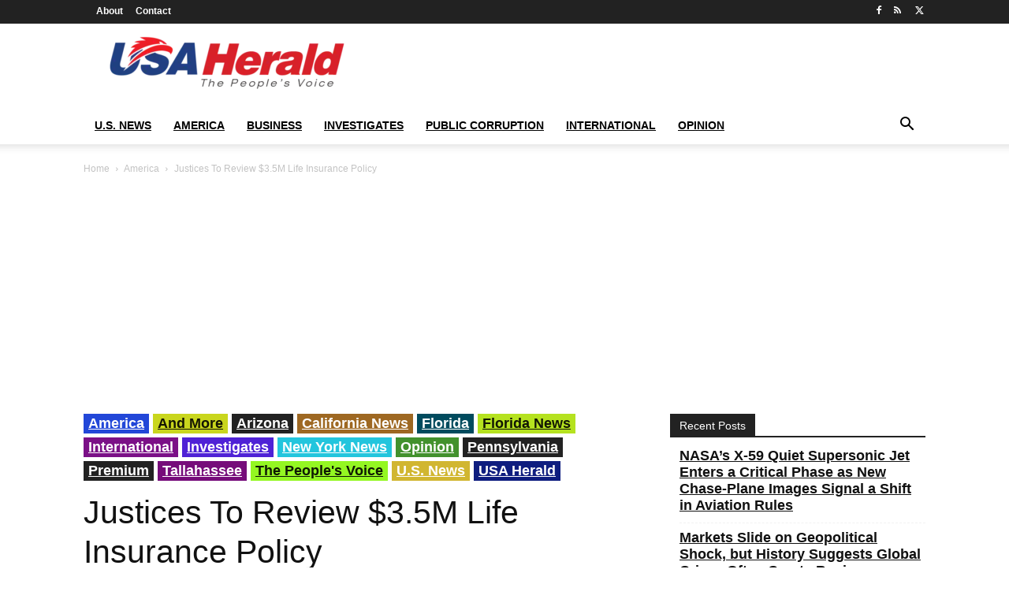

--- FILE ---
content_type: text/html; charset=UTF-8
request_url: https://usaherald.com/justices-to-review-3-5m-life-insurance-policy/
body_size: 34815
content:
<!doctype html >
<html dir="ltr" lang="en-US" prefix="og: https://ogp.me/ns#">
<head>
    <meta charset="UTF-8" />
    <meta name="viewport" content="width=device-width, initial-scale=1.0">
    <link rel="pingback" href="https://usaherald.com/xmlrpc.php" />
    	<style>img:is([sizes="auto" i], [sizes^="auto," i]) { contain-intrinsic-size: 3000px 1500px }</style>
	
		<!-- All in One SEO Pro 4.9.2 - aioseo.com -->
		<title>Justices To Review $3.5M Life Insurance Policy - USA Herald</title>
	<meta name="description" content="In a twist befitting a legal thriller, the U.S. Supreme Court has stepped into the arena to scrutinize a contentious ruling surrounding a $3.5 million life insurance policy, which has become the epicenter of a fierce tax refund battle. This saga, involving the estate of a building materials magnate and an $890,000 tax refund claim," />
	<meta name="robots" content="max-image-preview:large" />
	<meta name="author" content="Rihem Akkouche"/>
	<link rel="canonical" href="https://usaherald.com/justices-to-review-3-5m-life-insurance-policy/" />
	<meta name="generator" content="All in One SEO Pro (AIOSEO) 4.9.2" />
		<meta property="og:locale" content="en_US" />
		<meta property="og:site_name" content="USA Herald - The People&#039;s Voice" />
		<meta property="og:type" content="article" />
		<meta property="og:title" content="Justices To Review $3.5M Life Insurance Policy - USA Herald" />
		<meta property="og:description" content="In a twist befitting a legal thriller, the U.S. Supreme Court has stepped into the arena to scrutinize a contentious ruling surrounding a $3.5 million life insurance policy, which has become the epicenter of a fierce tax refund battle. This saga, involving the estate of a building materials magnate and an $890,000 tax refund claim," />
		<meta property="og:url" content="https://usaherald.com/justices-to-review-3-5m-life-insurance-policy/" />
		<meta property="article:published_time" content="2023-12-13T19:59:01+00:00" />
		<meta property="article:modified_time" content="2023-12-13T19:59:01+00:00" />
		<meta name="twitter:card" content="summary_large_image" />
		<meta name="twitter:title" content="Justices To Review $3.5M Life Insurance Policy - USA Herald" />
		<meta name="twitter:description" content="In a twist befitting a legal thriller, the U.S. Supreme Court has stepped into the arena to scrutinize a contentious ruling surrounding a $3.5 million life insurance policy, which has become the epicenter of a fierce tax refund battle. This saga, involving the estate of a building materials magnate and an $890,000 tax refund claim," />
		<script type="application/ld+json" class="aioseo-schema">
			{"@context":"https:\/\/schema.org","@graph":[{"@type":"BlogPosting","@id":"https:\/\/usaherald.com\/justices-to-review-3-5m-life-insurance-policy\/#blogposting","name":"Justices To Review $3.5M Life Insurance Policy - USA Herald","headline":"Justices To Review $3.5M Life Insurance Policy","author":{"@id":"https:\/\/usaherald.com\/author\/rihem\/#author"},"publisher":{"@id":"https:\/\/usaherald.com\/#organization"},"image":{"@type":"ImageObject","url":"https:\/\/usaherald.com\/wp-content\/uploads\/2023\/12\/Justices-To-Review-3.5M-Life-Insurance-Policy.jpg","width":1290,"height":852,"caption":"Justices To Review $3.5M Life Insurance Policy"},"datePublished":"2023-12-13T14:59:01-05:00","dateModified":"2023-12-13T14:59:01-05:00","inLanguage":"en-US","mainEntityOfPage":{"@id":"https:\/\/usaherald.com\/justices-to-review-3-5m-life-insurance-policy\/#webpage"},"isPartOf":{"@id":"https:\/\/usaherald.com\/justices-to-review-3-5m-life-insurance-policy\/#webpage"},"articleSection":"America, And More, Arizona, California News, Florida, Florida News, International, Investigates, New York News, Opinion, Pennsylvania, Premium, Tallahassee, The People's Voice, U.S. News, USA Herald, Business Shares, Estate Tax, IRS, Legal Battle, life insurance policy, Supreme Court, tax refund, Aside"},{"@type":"BreadcrumbList","@id":"https:\/\/usaherald.com\/justices-to-review-3-5m-life-insurance-policy\/#breadcrumblist","itemListElement":[{"@type":"ListItem","@id":"https:\/\/usaherald.com#listItem","position":1,"name":"Home","item":"https:\/\/usaherald.com","nextItem":{"@type":"ListItem","@id":"https:\/\/usaherald.com\/category\/uncategorized\/#listItem","name":"USA Herald"}},{"@type":"ListItem","@id":"https:\/\/usaherald.com\/category\/uncategorized\/#listItem","position":2,"name":"USA Herald","item":"https:\/\/usaherald.com\/category\/uncategorized\/","nextItem":{"@type":"ListItem","@id":"https:\/\/usaherald.com\/justices-to-review-3-5m-life-insurance-policy\/#listItem","name":"Justices To Review $3.5M Life Insurance Policy"},"previousItem":{"@type":"ListItem","@id":"https:\/\/usaherald.com#listItem","name":"Home"}},{"@type":"ListItem","@id":"https:\/\/usaherald.com\/justices-to-review-3-5m-life-insurance-policy\/#listItem","position":3,"name":"Justices To Review $3.5M Life Insurance Policy","previousItem":{"@type":"ListItem","@id":"https:\/\/usaherald.com\/category\/uncategorized\/#listItem","name":"USA Herald"}}]},{"@type":"Organization","@id":"https:\/\/usaherald.com\/#organization","name":"USA Herald","description":"The People's Voice","url":"https:\/\/usaherald.com\/"},{"@type":"Person","@id":"https:\/\/usaherald.com\/author\/rihem\/#author","url":"https:\/\/usaherald.com\/author\/rihem\/","name":"Rihem Akkouche","image":{"@type":"ImageObject","@id":"https:\/\/usaherald.com\/justices-to-review-3-5m-life-insurance-policy\/#authorImage","url":"https:\/\/secure.gravatar.com\/avatar\/08239d43569b958faaad1ba660008e78158300b32ed929b846204bbc39e0c979?s=96&d=mm&r=g","width":96,"height":96,"caption":"Rihem Akkouche"}},{"@type":"WebPage","@id":"https:\/\/usaherald.com\/justices-to-review-3-5m-life-insurance-policy\/#webpage","url":"https:\/\/usaherald.com\/justices-to-review-3-5m-life-insurance-policy\/","name":"Justices To Review $3.5M Life Insurance Policy - USA Herald","description":"In a twist befitting a legal thriller, the U.S. Supreme Court has stepped into the arena to scrutinize a contentious ruling surrounding a $3.5 million life insurance policy, which has become the epicenter of a fierce tax refund battle. This saga, involving the estate of a building materials magnate and an $890,000 tax refund claim,","inLanguage":"en-US","isPartOf":{"@id":"https:\/\/usaherald.com\/#website"},"breadcrumb":{"@id":"https:\/\/usaherald.com\/justices-to-review-3-5m-life-insurance-policy\/#breadcrumblist"},"author":{"@id":"https:\/\/usaherald.com\/author\/rihem\/#author"},"creator":{"@id":"https:\/\/usaherald.com\/author\/rihem\/#author"},"image":{"@type":"ImageObject","url":"https:\/\/usaherald.com\/wp-content\/uploads\/2023\/12\/Justices-To-Review-3.5M-Life-Insurance-Policy.jpg","@id":"https:\/\/usaherald.com\/justices-to-review-3-5m-life-insurance-policy\/#mainImage","width":1290,"height":852,"caption":"Justices To Review $3.5M Life Insurance Policy"},"primaryImageOfPage":{"@id":"https:\/\/usaherald.com\/justices-to-review-3-5m-life-insurance-policy\/#mainImage"},"datePublished":"2023-12-13T14:59:01-05:00","dateModified":"2023-12-13T14:59:01-05:00"},{"@type":"WebSite","@id":"https:\/\/usaherald.com\/#website","url":"https:\/\/usaherald.com\/","name":"USA Herald","description":"The People's Voice","inLanguage":"en-US","publisher":{"@id":"https:\/\/usaherald.com\/#organization"}}]}
		</script>
		<!-- All in One SEO Pro -->

<link rel="icon" type="image/png" href="https://usaherald.com/wp-content/uploads/2017/09/usa_favicon32.png"><link rel="alternate" type="application/rss+xml" title="USA Herald &raquo; Feed" href="https://usaherald.com/feed/" />
<link rel="alternate" type="application/rss+xml" title="USA Herald &raquo; Comments Feed" href="https://usaherald.com/comments/feed/" />
<link rel="alternate" type="application/rss+xml" title="USA Herald &raquo; Justices To Review $3.5M Life Insurance Policy Comments Feed" href="https://usaherald.com/justices-to-review-3-5m-life-insurance-policy/feed/" />
		<!-- This site uses the Google Analytics by MonsterInsights plugin v9.11.0 - Using Analytics tracking - https://www.monsterinsights.com/ -->
							<script src="//www.googletagmanager.com/gtag/js?id=G-MQ79BLPX8C"  data-cfasync="false" data-wpfc-render="false" type="text/javascript" async></script>
			<script data-cfasync="false" data-wpfc-render="false" type="text/javascript">
				var mi_version = '9.11.0';
				var mi_track_user = true;
				var mi_no_track_reason = '';
								var MonsterInsightsDefaultLocations = {"page_location":"https:\/\/usaherald.com\/justices-to-review-3-5m-life-insurance-policy\/"};
								if ( typeof MonsterInsightsPrivacyGuardFilter === 'function' ) {
					var MonsterInsightsLocations = (typeof MonsterInsightsExcludeQuery === 'object') ? MonsterInsightsPrivacyGuardFilter( MonsterInsightsExcludeQuery ) : MonsterInsightsPrivacyGuardFilter( MonsterInsightsDefaultLocations );
				} else {
					var MonsterInsightsLocations = (typeof MonsterInsightsExcludeQuery === 'object') ? MonsterInsightsExcludeQuery : MonsterInsightsDefaultLocations;
				}

								var disableStrs = [
										'ga-disable-G-MQ79BLPX8C',
									];

				/* Function to detect opted out users */
				function __gtagTrackerIsOptedOut() {
					for (var index = 0; index < disableStrs.length; index++) {
						if (document.cookie.indexOf(disableStrs[index] + '=true') > -1) {
							return true;
						}
					}

					return false;
				}

				/* Disable tracking if the opt-out cookie exists. */
				if (__gtagTrackerIsOptedOut()) {
					for (var index = 0; index < disableStrs.length; index++) {
						window[disableStrs[index]] = true;
					}
				}

				/* Opt-out function */
				function __gtagTrackerOptout() {
					for (var index = 0; index < disableStrs.length; index++) {
						document.cookie = disableStrs[index] + '=true; expires=Thu, 31 Dec 2099 23:59:59 UTC; path=/';
						window[disableStrs[index]] = true;
					}
				}

				if ('undefined' === typeof gaOptout) {
					function gaOptout() {
						__gtagTrackerOptout();
					}
				}
								window.dataLayer = window.dataLayer || [];

				window.MonsterInsightsDualTracker = {
					helpers: {},
					trackers: {},
				};
				if (mi_track_user) {
					function __gtagDataLayer() {
						dataLayer.push(arguments);
					}

					function __gtagTracker(type, name, parameters) {
						if (!parameters) {
							parameters = {};
						}

						if (parameters.send_to) {
							__gtagDataLayer.apply(null, arguments);
							return;
						}

						if (type === 'event') {
														parameters.send_to = monsterinsights_frontend.v4_id;
							var hookName = name;
							if (typeof parameters['event_category'] !== 'undefined') {
								hookName = parameters['event_category'] + ':' + name;
							}

							if (typeof MonsterInsightsDualTracker.trackers[hookName] !== 'undefined') {
								MonsterInsightsDualTracker.trackers[hookName](parameters);
							} else {
								__gtagDataLayer('event', name, parameters);
							}
							
						} else {
							__gtagDataLayer.apply(null, arguments);
						}
					}

					__gtagTracker('js', new Date());
					__gtagTracker('set', {
						'developer_id.dZGIzZG': true,
											});
					if ( MonsterInsightsLocations.page_location ) {
						__gtagTracker('set', MonsterInsightsLocations);
					}
										__gtagTracker('config', 'G-MQ79BLPX8C', {"forceSSL":"true","link_attribution":"true"} );
										window.gtag = __gtagTracker;										(function () {
						/* https://developers.google.com/analytics/devguides/collection/analyticsjs/ */
						/* ga and __gaTracker compatibility shim. */
						var noopfn = function () {
							return null;
						};
						var newtracker = function () {
							return new Tracker();
						};
						var Tracker = function () {
							return null;
						};
						var p = Tracker.prototype;
						p.get = noopfn;
						p.set = noopfn;
						p.send = function () {
							var args = Array.prototype.slice.call(arguments);
							args.unshift('send');
							__gaTracker.apply(null, args);
						};
						var __gaTracker = function () {
							var len = arguments.length;
							if (len === 0) {
								return;
							}
							var f = arguments[len - 1];
							if (typeof f !== 'object' || f === null || typeof f.hitCallback !== 'function') {
								if ('send' === arguments[0]) {
									var hitConverted, hitObject = false, action;
									if ('event' === arguments[1]) {
										if ('undefined' !== typeof arguments[3]) {
											hitObject = {
												'eventAction': arguments[3],
												'eventCategory': arguments[2],
												'eventLabel': arguments[4],
												'value': arguments[5] ? arguments[5] : 1,
											}
										}
									}
									if ('pageview' === arguments[1]) {
										if ('undefined' !== typeof arguments[2]) {
											hitObject = {
												'eventAction': 'page_view',
												'page_path': arguments[2],
											}
										}
									}
									if (typeof arguments[2] === 'object') {
										hitObject = arguments[2];
									}
									if (typeof arguments[5] === 'object') {
										Object.assign(hitObject, arguments[5]);
									}
									if ('undefined' !== typeof arguments[1].hitType) {
										hitObject = arguments[1];
										if ('pageview' === hitObject.hitType) {
											hitObject.eventAction = 'page_view';
										}
									}
									if (hitObject) {
										action = 'timing' === arguments[1].hitType ? 'timing_complete' : hitObject.eventAction;
										hitConverted = mapArgs(hitObject);
										__gtagTracker('event', action, hitConverted);
									}
								}
								return;
							}

							function mapArgs(args) {
								var arg, hit = {};
								var gaMap = {
									'eventCategory': 'event_category',
									'eventAction': 'event_action',
									'eventLabel': 'event_label',
									'eventValue': 'event_value',
									'nonInteraction': 'non_interaction',
									'timingCategory': 'event_category',
									'timingVar': 'name',
									'timingValue': 'value',
									'timingLabel': 'event_label',
									'page': 'page_path',
									'location': 'page_location',
									'title': 'page_title',
									'referrer' : 'page_referrer',
								};
								for (arg in args) {
																		if (!(!args.hasOwnProperty(arg) || !gaMap.hasOwnProperty(arg))) {
										hit[gaMap[arg]] = args[arg];
									} else {
										hit[arg] = args[arg];
									}
								}
								return hit;
							}

							try {
								f.hitCallback();
							} catch (ex) {
							}
						};
						__gaTracker.create = newtracker;
						__gaTracker.getByName = newtracker;
						__gaTracker.getAll = function () {
							return [];
						};
						__gaTracker.remove = noopfn;
						__gaTracker.loaded = true;
						window['__gaTracker'] = __gaTracker;
					})();
									} else {
										console.log("");
					(function () {
						function __gtagTracker() {
							return null;
						}

						window['__gtagTracker'] = __gtagTracker;
						window['gtag'] = __gtagTracker;
					})();
									}
			</script>
							<!-- / Google Analytics by MonsterInsights -->
		<script type="text/javascript">
/* <![CDATA[ */
window._wpemojiSettings = {"baseUrl":"https:\/\/s.w.org\/images\/core\/emoji\/16.0.1\/72x72\/","ext":".png","svgUrl":"https:\/\/s.w.org\/images\/core\/emoji\/16.0.1\/svg\/","svgExt":".svg","source":{"concatemoji":"https:\/\/usaherald.com\/wp-includes\/js\/wp-emoji-release.min.js?ver=6.8.2"}};
/*! This file is auto-generated */
!function(s,n){var o,i,e;function c(e){try{var t={supportTests:e,timestamp:(new Date).valueOf()};sessionStorage.setItem(o,JSON.stringify(t))}catch(e){}}function p(e,t,n){e.clearRect(0,0,e.canvas.width,e.canvas.height),e.fillText(t,0,0);var t=new Uint32Array(e.getImageData(0,0,e.canvas.width,e.canvas.height).data),a=(e.clearRect(0,0,e.canvas.width,e.canvas.height),e.fillText(n,0,0),new Uint32Array(e.getImageData(0,0,e.canvas.width,e.canvas.height).data));return t.every(function(e,t){return e===a[t]})}function u(e,t){e.clearRect(0,0,e.canvas.width,e.canvas.height),e.fillText(t,0,0);for(var n=e.getImageData(16,16,1,1),a=0;a<n.data.length;a++)if(0!==n.data[a])return!1;return!0}function f(e,t,n,a){switch(t){case"flag":return n(e,"\ud83c\udff3\ufe0f\u200d\u26a7\ufe0f","\ud83c\udff3\ufe0f\u200b\u26a7\ufe0f")?!1:!n(e,"\ud83c\udde8\ud83c\uddf6","\ud83c\udde8\u200b\ud83c\uddf6")&&!n(e,"\ud83c\udff4\udb40\udc67\udb40\udc62\udb40\udc65\udb40\udc6e\udb40\udc67\udb40\udc7f","\ud83c\udff4\u200b\udb40\udc67\u200b\udb40\udc62\u200b\udb40\udc65\u200b\udb40\udc6e\u200b\udb40\udc67\u200b\udb40\udc7f");case"emoji":return!a(e,"\ud83e\udedf")}return!1}function g(e,t,n,a){var r="undefined"!=typeof WorkerGlobalScope&&self instanceof WorkerGlobalScope?new OffscreenCanvas(300,150):s.createElement("canvas"),o=r.getContext("2d",{willReadFrequently:!0}),i=(o.textBaseline="top",o.font="600 32px Arial",{});return e.forEach(function(e){i[e]=t(o,e,n,a)}),i}function t(e){var t=s.createElement("script");t.src=e,t.defer=!0,s.head.appendChild(t)}"undefined"!=typeof Promise&&(o="wpEmojiSettingsSupports",i=["flag","emoji"],n.supports={everything:!0,everythingExceptFlag:!0},e=new Promise(function(e){s.addEventListener("DOMContentLoaded",e,{once:!0})}),new Promise(function(t){var n=function(){try{var e=JSON.parse(sessionStorage.getItem(o));if("object"==typeof e&&"number"==typeof e.timestamp&&(new Date).valueOf()<e.timestamp+604800&&"object"==typeof e.supportTests)return e.supportTests}catch(e){}return null}();if(!n){if("undefined"!=typeof Worker&&"undefined"!=typeof OffscreenCanvas&&"undefined"!=typeof URL&&URL.createObjectURL&&"undefined"!=typeof Blob)try{var e="postMessage("+g.toString()+"("+[JSON.stringify(i),f.toString(),p.toString(),u.toString()].join(",")+"));",a=new Blob([e],{type:"text/javascript"}),r=new Worker(URL.createObjectURL(a),{name:"wpTestEmojiSupports"});return void(r.onmessage=function(e){c(n=e.data),r.terminate(),t(n)})}catch(e){}c(n=g(i,f,p,u))}t(n)}).then(function(e){for(var t in e)n.supports[t]=e[t],n.supports.everything=n.supports.everything&&n.supports[t],"flag"!==t&&(n.supports.everythingExceptFlag=n.supports.everythingExceptFlag&&n.supports[t]);n.supports.everythingExceptFlag=n.supports.everythingExceptFlag&&!n.supports.flag,n.DOMReady=!1,n.readyCallback=function(){n.DOMReady=!0}}).then(function(){return e}).then(function(){var e;n.supports.everything||(n.readyCallback(),(e=n.source||{}).concatemoji?t(e.concatemoji):e.wpemoji&&e.twemoji&&(t(e.twemoji),t(e.wpemoji)))}))}((window,document),window._wpemojiSettings);
/* ]]> */
</script>
<style id='wp-emoji-styles-inline-css' type='text/css'>

	img.wp-smiley, img.emoji {
		display: inline !important;
		border: none !important;
		box-shadow: none !important;
		height: 1em !important;
		width: 1em !important;
		margin: 0 0.07em !important;
		vertical-align: -0.1em !important;
		background: none !important;
		padding: 0 !important;
	}
</style>
<link rel='stylesheet' id='wp-block-library-css' href='https://usaherald.com/wp-includes/css/dist/block-library/style.min.css?ver=6.8.2' type='text/css' media='all' />
<style id='classic-theme-styles-inline-css' type='text/css'>
/*! This file is auto-generated */
.wp-block-button__link{color:#fff;background-color:#32373c;border-radius:9999px;box-shadow:none;text-decoration:none;padding:calc(.667em + 2px) calc(1.333em + 2px);font-size:1.125em}.wp-block-file__button{background:#32373c;color:#fff;text-decoration:none}
</style>
<link rel='stylesheet' id='aioseo/css/src/vue/standalone/blocks/table-of-contents/global.scss-css' href='https://usaherald.com/wp-content/plugins/all-in-one-seo-pack-pro/dist/Pro/assets/css/table-of-contents/global.e90f6d47.css?ver=4.9.2' type='text/css' media='all' />
<link rel='stylesheet' id='aioseo/css/src/vue/standalone/blocks/pro/recipe/global.scss-css' href='https://usaherald.com/wp-content/plugins/all-in-one-seo-pack-pro/dist/Pro/assets/css/recipe/global.67a3275f.css?ver=4.9.2' type='text/css' media='all' />
<link rel='stylesheet' id='aioseo/css/src/vue/standalone/blocks/pro/product/global.scss-css' href='https://usaherald.com/wp-content/plugins/all-in-one-seo-pack-pro/dist/Pro/assets/css/product/global.61066cfb.css?ver=4.9.2' type='text/css' media='all' />
<style id='pdfemb-pdf-embedder-viewer-style-inline-css' type='text/css'>
.wp-block-pdfemb-pdf-embedder-viewer{max-width:none}

</style>
<style id='global-styles-inline-css' type='text/css'>
:root{--wp--preset--aspect-ratio--square: 1;--wp--preset--aspect-ratio--4-3: 4/3;--wp--preset--aspect-ratio--3-4: 3/4;--wp--preset--aspect-ratio--3-2: 3/2;--wp--preset--aspect-ratio--2-3: 2/3;--wp--preset--aspect-ratio--16-9: 16/9;--wp--preset--aspect-ratio--9-16: 9/16;--wp--preset--color--black: #000000;--wp--preset--color--cyan-bluish-gray: #abb8c3;--wp--preset--color--white: #ffffff;--wp--preset--color--pale-pink: #f78da7;--wp--preset--color--vivid-red: #cf2e2e;--wp--preset--color--luminous-vivid-orange: #ff6900;--wp--preset--color--luminous-vivid-amber: #fcb900;--wp--preset--color--light-green-cyan: #7bdcb5;--wp--preset--color--vivid-green-cyan: #00d084;--wp--preset--color--pale-cyan-blue: #8ed1fc;--wp--preset--color--vivid-cyan-blue: #0693e3;--wp--preset--color--vivid-purple: #9b51e0;--wp--preset--gradient--vivid-cyan-blue-to-vivid-purple: linear-gradient(135deg,rgba(6,147,227,1) 0%,rgb(155,81,224) 100%);--wp--preset--gradient--light-green-cyan-to-vivid-green-cyan: linear-gradient(135deg,rgb(122,220,180) 0%,rgb(0,208,130) 100%);--wp--preset--gradient--luminous-vivid-amber-to-luminous-vivid-orange: linear-gradient(135deg,rgba(252,185,0,1) 0%,rgba(255,105,0,1) 100%);--wp--preset--gradient--luminous-vivid-orange-to-vivid-red: linear-gradient(135deg,rgba(255,105,0,1) 0%,rgb(207,46,46) 100%);--wp--preset--gradient--very-light-gray-to-cyan-bluish-gray: linear-gradient(135deg,rgb(238,238,238) 0%,rgb(169,184,195) 100%);--wp--preset--gradient--cool-to-warm-spectrum: linear-gradient(135deg,rgb(74,234,220) 0%,rgb(151,120,209) 20%,rgb(207,42,186) 40%,rgb(238,44,130) 60%,rgb(251,105,98) 80%,rgb(254,248,76) 100%);--wp--preset--gradient--blush-light-purple: linear-gradient(135deg,rgb(255,206,236) 0%,rgb(152,150,240) 100%);--wp--preset--gradient--blush-bordeaux: linear-gradient(135deg,rgb(254,205,165) 0%,rgb(254,45,45) 50%,rgb(107,0,62) 100%);--wp--preset--gradient--luminous-dusk: linear-gradient(135deg,rgb(255,203,112) 0%,rgb(199,81,192) 50%,rgb(65,88,208) 100%);--wp--preset--gradient--pale-ocean: linear-gradient(135deg,rgb(255,245,203) 0%,rgb(182,227,212) 50%,rgb(51,167,181) 100%);--wp--preset--gradient--electric-grass: linear-gradient(135deg,rgb(202,248,128) 0%,rgb(113,206,126) 100%);--wp--preset--gradient--midnight: linear-gradient(135deg,rgb(2,3,129) 0%,rgb(40,116,252) 100%);--wp--preset--font-size--small: 11px;--wp--preset--font-size--medium: 20px;--wp--preset--font-size--large: 32px;--wp--preset--font-size--x-large: 42px;--wp--preset--font-size--regular: 15px;--wp--preset--font-size--larger: 50px;--wp--preset--spacing--20: 0.44rem;--wp--preset--spacing--30: 0.67rem;--wp--preset--spacing--40: 1rem;--wp--preset--spacing--50: 1.5rem;--wp--preset--spacing--60: 2.25rem;--wp--preset--spacing--70: 3.38rem;--wp--preset--spacing--80: 5.06rem;--wp--preset--shadow--natural: 6px 6px 9px rgba(0, 0, 0, 0.2);--wp--preset--shadow--deep: 12px 12px 50px rgba(0, 0, 0, 0.4);--wp--preset--shadow--sharp: 6px 6px 0px rgba(0, 0, 0, 0.2);--wp--preset--shadow--outlined: 6px 6px 0px -3px rgba(255, 255, 255, 1), 6px 6px rgba(0, 0, 0, 1);--wp--preset--shadow--crisp: 6px 6px 0px rgba(0, 0, 0, 1);}:where(.is-layout-flex){gap: 0.5em;}:where(.is-layout-grid){gap: 0.5em;}body .is-layout-flex{display: flex;}.is-layout-flex{flex-wrap: wrap;align-items: center;}.is-layout-flex > :is(*, div){margin: 0;}body .is-layout-grid{display: grid;}.is-layout-grid > :is(*, div){margin: 0;}:where(.wp-block-columns.is-layout-flex){gap: 2em;}:where(.wp-block-columns.is-layout-grid){gap: 2em;}:where(.wp-block-post-template.is-layout-flex){gap: 1.25em;}:where(.wp-block-post-template.is-layout-grid){gap: 1.25em;}.has-black-color{color: var(--wp--preset--color--black) !important;}.has-cyan-bluish-gray-color{color: var(--wp--preset--color--cyan-bluish-gray) !important;}.has-white-color{color: var(--wp--preset--color--white) !important;}.has-pale-pink-color{color: var(--wp--preset--color--pale-pink) !important;}.has-vivid-red-color{color: var(--wp--preset--color--vivid-red) !important;}.has-luminous-vivid-orange-color{color: var(--wp--preset--color--luminous-vivid-orange) !important;}.has-luminous-vivid-amber-color{color: var(--wp--preset--color--luminous-vivid-amber) !important;}.has-light-green-cyan-color{color: var(--wp--preset--color--light-green-cyan) !important;}.has-vivid-green-cyan-color{color: var(--wp--preset--color--vivid-green-cyan) !important;}.has-pale-cyan-blue-color{color: var(--wp--preset--color--pale-cyan-blue) !important;}.has-vivid-cyan-blue-color{color: var(--wp--preset--color--vivid-cyan-blue) !important;}.has-vivid-purple-color{color: var(--wp--preset--color--vivid-purple) !important;}.has-black-background-color{background-color: var(--wp--preset--color--black) !important;}.has-cyan-bluish-gray-background-color{background-color: var(--wp--preset--color--cyan-bluish-gray) !important;}.has-white-background-color{background-color: var(--wp--preset--color--white) !important;}.has-pale-pink-background-color{background-color: var(--wp--preset--color--pale-pink) !important;}.has-vivid-red-background-color{background-color: var(--wp--preset--color--vivid-red) !important;}.has-luminous-vivid-orange-background-color{background-color: var(--wp--preset--color--luminous-vivid-orange) !important;}.has-luminous-vivid-amber-background-color{background-color: var(--wp--preset--color--luminous-vivid-amber) !important;}.has-light-green-cyan-background-color{background-color: var(--wp--preset--color--light-green-cyan) !important;}.has-vivid-green-cyan-background-color{background-color: var(--wp--preset--color--vivid-green-cyan) !important;}.has-pale-cyan-blue-background-color{background-color: var(--wp--preset--color--pale-cyan-blue) !important;}.has-vivid-cyan-blue-background-color{background-color: var(--wp--preset--color--vivid-cyan-blue) !important;}.has-vivid-purple-background-color{background-color: var(--wp--preset--color--vivid-purple) !important;}.has-black-border-color{border-color: var(--wp--preset--color--black) !important;}.has-cyan-bluish-gray-border-color{border-color: var(--wp--preset--color--cyan-bluish-gray) !important;}.has-white-border-color{border-color: var(--wp--preset--color--white) !important;}.has-pale-pink-border-color{border-color: var(--wp--preset--color--pale-pink) !important;}.has-vivid-red-border-color{border-color: var(--wp--preset--color--vivid-red) !important;}.has-luminous-vivid-orange-border-color{border-color: var(--wp--preset--color--luminous-vivid-orange) !important;}.has-luminous-vivid-amber-border-color{border-color: var(--wp--preset--color--luminous-vivid-amber) !important;}.has-light-green-cyan-border-color{border-color: var(--wp--preset--color--light-green-cyan) !important;}.has-vivid-green-cyan-border-color{border-color: var(--wp--preset--color--vivid-green-cyan) !important;}.has-pale-cyan-blue-border-color{border-color: var(--wp--preset--color--pale-cyan-blue) !important;}.has-vivid-cyan-blue-border-color{border-color: var(--wp--preset--color--vivid-cyan-blue) !important;}.has-vivid-purple-border-color{border-color: var(--wp--preset--color--vivid-purple) !important;}.has-vivid-cyan-blue-to-vivid-purple-gradient-background{background: var(--wp--preset--gradient--vivid-cyan-blue-to-vivid-purple) !important;}.has-light-green-cyan-to-vivid-green-cyan-gradient-background{background: var(--wp--preset--gradient--light-green-cyan-to-vivid-green-cyan) !important;}.has-luminous-vivid-amber-to-luminous-vivid-orange-gradient-background{background: var(--wp--preset--gradient--luminous-vivid-amber-to-luminous-vivid-orange) !important;}.has-luminous-vivid-orange-to-vivid-red-gradient-background{background: var(--wp--preset--gradient--luminous-vivid-orange-to-vivid-red) !important;}.has-very-light-gray-to-cyan-bluish-gray-gradient-background{background: var(--wp--preset--gradient--very-light-gray-to-cyan-bluish-gray) !important;}.has-cool-to-warm-spectrum-gradient-background{background: var(--wp--preset--gradient--cool-to-warm-spectrum) !important;}.has-blush-light-purple-gradient-background{background: var(--wp--preset--gradient--blush-light-purple) !important;}.has-blush-bordeaux-gradient-background{background: var(--wp--preset--gradient--blush-bordeaux) !important;}.has-luminous-dusk-gradient-background{background: var(--wp--preset--gradient--luminous-dusk) !important;}.has-pale-ocean-gradient-background{background: var(--wp--preset--gradient--pale-ocean) !important;}.has-electric-grass-gradient-background{background: var(--wp--preset--gradient--electric-grass) !important;}.has-midnight-gradient-background{background: var(--wp--preset--gradient--midnight) !important;}.has-small-font-size{font-size: var(--wp--preset--font-size--small) !important;}.has-medium-font-size{font-size: var(--wp--preset--font-size--medium) !important;}.has-large-font-size{font-size: var(--wp--preset--font-size--large) !important;}.has-x-large-font-size{font-size: var(--wp--preset--font-size--x-large) !important;}
:where(.wp-block-post-template.is-layout-flex){gap: 1.25em;}:where(.wp-block-post-template.is-layout-grid){gap: 1.25em;}
:where(.wp-block-columns.is-layout-flex){gap: 2em;}:where(.wp-block-columns.is-layout-grid){gap: 2em;}
:root :where(.wp-block-pullquote){font-size: 1.5em;line-height: 1.6;}
</style>
<link rel='stylesheet' id='contact-form-7-css' href='https://usaherald.com/wp-content/plugins/contact-form-7/includes/css/styles.css?ver=6.1.4' type='text/css' media='all' />
<link rel='stylesheet' id='junkie-shortcodes-css' href='https://usaherald.com/wp-content/plugins/theme-junkie-shortcodes/assets/css/junkie-shortcodes.css?ver=6.8.2' type='text/css' media='all' />
<link rel='stylesheet' id='SFSImainCss-css' href='https://usaherald.com/wp-content/plugins/ultimate-social-media-icons/css/sfsi-style.css?ver=2.9.6' type='text/css' media='all' />
<link rel='stylesheet' id='widgetopts-styles-css' href='https://usaherald.com/wp-content/plugins/widget-options/assets/css/widget-options.css?ver=4.1.3' type='text/css' media='all' />
<link rel='stylesheet' id='td-plugin-multi-purpose-css' href='https://usaherald.com/wp-content/plugins/td-composer/td-multi-purpose/style.css?ver=7cd248d7ca13c255207c3f8b916c3f00' type='text/css' media='all' />
<link rel='stylesheet' id='td-theme-css' href='https://usaherald.com/wp-content/themes/Newspaper/style.css?ver=12.7.3' type='text/css' media='all' />
<style id='td-theme-inline-css' type='text/css'>
    
        /* custom css - generated by TagDiv Composer */
        @media (max-width: 767px) {
            .td-header-desktop-wrap {
                display: none;
            }
        }
        @media (min-width: 767px) {
            .td-header-mobile-wrap {
                display: none;
            }
        }
    
	
</style>
<link rel='stylesheet' id='td-legacy-framework-front-style-css' href='https://usaherald.com/wp-content/plugins/td-composer/legacy/Newspaper/assets/css/td_legacy_main.css?ver=7cd248d7ca13c255207c3f8b916c3f00' type='text/css' media='all' />
<script type="text/javascript" src="https://usaherald.com/wp-content/plugins/google-analytics-for-wordpress/assets/js/frontend-gtag.min.js?ver=9.11.0" id="monsterinsights-frontend-script-js" async="async" data-wp-strategy="async"></script>
<script data-cfasync="false" data-wpfc-render="false" type="text/javascript" id='monsterinsights-frontend-script-js-extra'>/* <![CDATA[ */
var monsterinsights_frontend = {"js_events_tracking":"true","download_extensions":"doc,pdf,ppt,zip,xls,docx,pptx,xlsx","inbound_paths":"[{\"path\":\"\\\/go\\\/\",\"label\":\"affiliate\"},{\"path\":\"\\\/recommend\\\/\",\"label\":\"affiliate\"}]","home_url":"https:\/\/usaherald.com","hash_tracking":"false","v4_id":"G-MQ79BLPX8C"};/* ]]> */
</script>
<script type="text/javascript" src="https://usaherald.com/wp-includes/js/jquery/jquery.min.js?ver=3.7.1" id="jquery-core-js"></script>
<script type="text/javascript" src="https://usaherald.com/wp-includes/js/jquery/jquery-migrate.min.js?ver=3.4.1" id="jquery-migrate-js"></script>
<script type="text/javascript" src="https://usaherald.com/wp-content/plugins/flowpaper-lite-pdf-flipbook/assets/lity/lity.min.js" id="lity-js-js"></script>
<link rel="https://api.w.org/" href="https://usaherald.com/wp-json/" /><link rel="alternate" title="JSON" type="application/json" href="https://usaherald.com/wp-json/wp/v2/posts/56365" /><meta name="generator" content="WordPress 6.8.2" />
<link rel='shortlink' href='https://usaherald.com/?p=56365' />
<link rel="alternate" title="oEmbed (JSON)" type="application/json+oembed" href="https://usaherald.com/wp-json/oembed/1.0/embed?url=https%3A%2F%2Fusaherald.com%2Fjustices-to-review-3-5m-life-insurance-policy%2F" />
<link rel="alternate" title="oEmbed (XML)" type="text/xml+oembed" href="https://usaherald.com/wp-json/oembed/1.0/embed?url=https%3A%2F%2Fusaherald.com%2Fjustices-to-review-3-5m-life-insurance-policy%2F&#038;format=xml" />
<meta name="follow.[base64]" content="R6ZuK3BYQx81f2u9W1wL"/>
<!-- JS generated by theme -->

<script type="text/javascript" id="td-generated-header-js">
    
    

	    var tdBlocksArray = []; //here we store all the items for the current page

	    // td_block class - each ajax block uses a object of this class for requests
	    function tdBlock() {
		    this.id = '';
		    this.block_type = 1; //block type id (1-234 etc)
		    this.atts = '';
		    this.td_column_number = '';
		    this.td_current_page = 1; //
		    this.post_count = 0; //from wp
		    this.found_posts = 0; //from wp
		    this.max_num_pages = 0; //from wp
		    this.td_filter_value = ''; //current live filter value
		    this.is_ajax_running = false;
		    this.td_user_action = ''; // load more or infinite loader (used by the animation)
		    this.header_color = '';
		    this.ajax_pagination_infinite_stop = ''; //show load more at page x
	    }

        // td_js_generator - mini detector
        ( function () {
            var htmlTag = document.getElementsByTagName("html")[0];

	        if ( navigator.userAgent.indexOf("MSIE 10.0") > -1 ) {
                htmlTag.className += ' ie10';
            }

            if ( !!navigator.userAgent.match(/Trident.*rv\:11\./) ) {
                htmlTag.className += ' ie11';
            }

	        if ( navigator.userAgent.indexOf("Edge") > -1 ) {
                htmlTag.className += ' ieEdge';
            }

            if ( /(iPad|iPhone|iPod)/g.test(navigator.userAgent) ) {
                htmlTag.className += ' td-md-is-ios';
            }

            var user_agent = navigator.userAgent.toLowerCase();
            if ( user_agent.indexOf("android") > -1 ) {
                htmlTag.className += ' td-md-is-android';
            }

            if ( -1 !== navigator.userAgent.indexOf('Mac OS X')  ) {
                htmlTag.className += ' td-md-is-os-x';
            }

            if ( /chrom(e|ium)/.test(navigator.userAgent.toLowerCase()) ) {
               htmlTag.className += ' td-md-is-chrome';
            }

            if ( -1 !== navigator.userAgent.indexOf('Firefox') ) {
                htmlTag.className += ' td-md-is-firefox';
            }

            if ( -1 !== navigator.userAgent.indexOf('Safari') && -1 === navigator.userAgent.indexOf('Chrome') ) {
                htmlTag.className += ' td-md-is-safari';
            }

            if( -1 !== navigator.userAgent.indexOf('IEMobile') ){
                htmlTag.className += ' td-md-is-iemobile';
            }

        })();

        var tdLocalCache = {};

        ( function () {
            "use strict";

            tdLocalCache = {
                data: {},
                remove: function (resource_id) {
                    delete tdLocalCache.data[resource_id];
                },
                exist: function (resource_id) {
                    return tdLocalCache.data.hasOwnProperty(resource_id) && tdLocalCache.data[resource_id] !== null;
                },
                get: function (resource_id) {
                    return tdLocalCache.data[resource_id];
                },
                set: function (resource_id, cachedData) {
                    tdLocalCache.remove(resource_id);
                    tdLocalCache.data[resource_id] = cachedData;
                }
            };
        })();

    
    
var td_viewport_interval_list=[{"limitBottom":767,"sidebarWidth":228},{"limitBottom":1018,"sidebarWidth":300},{"limitBottom":1140,"sidebarWidth":324}];
var td_animation_stack_effect="type0";
var tds_animation_stack=true;
var td_animation_stack_specific_selectors=".entry-thumb, img, .td-lazy-img";
var td_animation_stack_general_selectors=".td-animation-stack img, .td-animation-stack .entry-thumb, .post img, .td-animation-stack .td-lazy-img";
var tdc_is_installed="yes";
var tdc_domain_active=false;
var td_ajax_url="https:\/\/usaherald.com\/wp-admin\/admin-ajax.php?td_theme_name=Newspaper&v=12.7.3";
var td_get_template_directory_uri="https:\/\/usaherald.com\/wp-content\/plugins\/td-composer\/legacy\/common";
var tds_snap_menu="smart_snap_always";
var tds_logo_on_sticky="show_header_logo";
var tds_header_style="";
var td_please_wait="Please wait...";
var td_email_user_pass_incorrect="User or password incorrect!";
var td_email_user_incorrect="Email or username incorrect!";
var td_email_incorrect="Email incorrect!";
var td_user_incorrect="Username incorrect!";
var td_email_user_empty="Email or username empty!";
var td_pass_empty="Pass empty!";
var td_pass_pattern_incorrect="Invalid Pass Pattern!";
var td_retype_pass_incorrect="Retyped Pass incorrect!";
var tds_more_articles_on_post_enable="";
var tds_more_articles_on_post_time_to_wait="";
var tds_more_articles_on_post_pages_distance_from_top=0;
var tds_captcha="";
var tds_theme_color_site_wide="#4db2ec";
var tds_smart_sidebar="enabled";
var tdThemeName="Newspaper";
var tdThemeNameWl="Newspaper";
var td_magnific_popup_translation_tPrev="Previous (Left arrow key)";
var td_magnific_popup_translation_tNext="Next (Right arrow key)";
var td_magnific_popup_translation_tCounter="%curr% of %total%";
var td_magnific_popup_translation_ajax_tError="The content from %url% could not be loaded.";
var td_magnific_popup_translation_image_tError="The image #%curr% could not be loaded.";
var tdBlockNonce="ff45233bd6";
var tdMobileMenu="enabled";
var tdMobileSearch="enabled";
var tdDateNamesI18n={"month_names":["January","February","March","April","May","June","July","August","September","October","November","December"],"month_names_short":["Jan","Feb","Mar","Apr","May","Jun","Jul","Aug","Sep","Oct","Nov","Dec"],"day_names":["Sunday","Monday","Tuesday","Wednesday","Thursday","Friday","Saturday"],"day_names_short":["Sun","Mon","Tue","Wed","Thu","Fri","Sat"]};
var tdb_modal_confirm="Save";
var tdb_modal_cancel="Cancel";
var tdb_modal_confirm_alt="Yes";
var tdb_modal_cancel_alt="No";
var td_deploy_mode="deploy";
var td_ad_background_click_link="";
var td_ad_background_click_target="";
</script>

<!-- Custom CSS -->
<style>
#post-430 .entry-header, #post-426 .entry-header {
    padding-bottom: 10px !important;
    padding-top: 10px !important;
}
.social-likes_vertical .fa-comment::before {
    color: #8a8989;
}
.social-likes_vertical .social-likes__icon.social-likes__icon_facebook {
    color: #4862a7;
}
.social-likes_vertical .social-likes__button.social-likes__button_twitter {
    color: #1bb2e9;
}
.social-likes_vertical .social-likes__button.social-likes__button_linkedin {
    color: #4875b4;
}
.social-likes_vertical .social-likes__icon {
    left: 10px;
}
.social-likes.social-likes_vertical {
    background: #dadcde none repeat scroll 0 0;
    box-shadow: 0 1px 1px #e2e3e5 inset, -2px 0 4px -1px rgba(0, 0, 0, 0.2) inset;
    left: -49px;
    min-width: 40px;
    top: -150px;
}
.social-likes_vertical .social-likes__counter {
    color: #000;
    text-align: center;
    top: 27px;
    width: 100%;
}
.social-likes_vertical .social-likes__widget {
    background: #dadcde none repeat scroll 0 0;
    border-bottom: 1px solid #bdbdbd;
    box-shadow: 0 1px 1px #e2e3e5 inset, -2px 0 4px -1px rgba(0, 0, 0, 0.2) inset;
    margin: 0;
    min-height: 50px;
    min-width: 40px;
}
.social-likes_vertical .social-likes__widget:hover {
    background: #e8e8e8 none repeat scroll 0 0;
    box-shadow: 0 1px 1px #e2e3e5 inset, -2px 0 4px -1px rgba(0, 0, 0, 0.2) inset;
}
.show_hide_socl_side {
    background: #e8e8e8 none repeat scroll 0 0;
    box-shadow: 3px 0 3px 0 rgba(0, 0, 0, 0.2);
    height: 520px !important;
    left: 41px;
    position: absolute;
    width: 456px;
    z-index: 9;
}
.show_hide_socl_side .fb-comments, .show_hide_socl_side .fb-comments span, .show_hide_socl_side .fb-comments iframe[style] {
    width: 100% !important;
}
.social-likes_vertical #comments {
    margin: 13px 0 0;
    padding: 7px;
}
.social-likes_vertical .fb-comments.fb_iframe_widget {
    background: #fff none repeat scroll 0 0;
    border-radius: 2px;
    box-shadow: 0 1px 5px 2px rgba(0, 0, 0, 0.15);
}
.social-likes_vertical .fb_cmnt_headd {
    border-bottom: 1px solid rgba(187, 189, 191, 0.5);
    padding: 10px 15px;
    text-align: left;
}
.social-likes_vertical .fb_cmnt_headd p {
    color: rgba(0, 0, 0, 0.5);
    font-size: 12px;
    line-height: 16px;
    margin: 0;
}
.social-likes_vertical .fb_cmnt_headd h6 {
    color: #333;
    font-family: "Open Sans",Arial,Helvetica,sans-serif;
    font-size: 17px;
    margin: 0;
    padding: 0;
    text-shadow: 0 1px 0 #fff;
    text-transform: uppercase;
}
.social-likes_vertical .social-likes__widget.social-likes__widget_facebook.shw_cmnt_tmpl.shw_tpl_act {
    background: #e8e8e8 none repeat scroll 0 0;
    box-shadow: none;
}
.social-likes_vertical .clossss {
    background: rgba(0, 0, 0, 0) url("https://usaherald.com/wp-content/uploads/2017/01/ribbon.png") no-repeat scroll 0 0;
    height: 31px;
    overflow: hidden;
    position: absolute;
    right: 0;
    text-indent: -999px;
    top: 4px;
    width: 42px;
    z-index: 12;
}
.social-likes_vertical .clossss::before {
    background: rgba(0, 0, 0, 0) url("https://usaherald.com/wp-content/uploads/2017/01/sprite_ct.png") no-repeat scroll -19px 0;
    content: "";
    display: block;
    height: 21px;
    left: 14px;
    position: absolute;
    top: 6px;
    width: 18px;
}
.social-likes_vertical .clossss:hover::before {
    background: rgba(0, 0, 0, 0) url("https://usaherald.com/wp-content/uploads/2017/01/sprite_ct.png") no-repeat scroll 0 0;
}
.social-likes_vertical .fb-comments span {
    height: 400px !important;
    overflow-x: hidden;
    overflow-y: scroll;
}
.social-likes_vertical .social-likes__icon_linkedin {
    background-image: none;
    text-align: center;
}
.social-likes_vertical .social-likes__icon.social-likes__icon_facebook::before {
    content: "" !important;
}
.social-likes_vertical .social-likes__counter {
    padding-right: 0 !important;
}
.social-likes_vertical .social-likes_notext .social-likes__button {
    padding: 0 !important;
    text-align: center;
    width: 40px !important;
}
.social-likes_vertical .social-likes_notext .social-likes__button {
    padding: 0 !important;
    text-align: center !important;
    width: 40px !important;
}
.social-likes_vertical .social-likes__button_twitter, .social-likes_vertical .social-likes__button_facebook, .social-likes_vertical .social-likes__button_linkedin {
    font-size: 19px;
    margin-top: 3px;
    padding: 0 !important;
    text-align: center !important;
    width: 40px !important;
}
.social-likes_vertical .social-likes__icon.social-likes__icon_facebook {
    height: 20px;
    margin: 0;
    text-align: center;
    width: 20px;
}
.social-likes.social-likes_vertical.fixed_socl{
    position: fixed;
    top: 70px;
    left: 50%;
    width: 40px;
    z-index: 99999;
    margin-left: -536px;
}

/*---- new-plugin ----*/

.angs_parent_social_share{
    position: absolute;
    top: -50px;
}

.angs_parent_social_share .fb-like.fb_iframe_widget span:first-child{
    vertical-align: top !important;
}
.angs_parent_social_share .fb_cst_cmnt{
    background: #dadcde none repeat scroll 0 0;
    display: inline-block;
    padding: 0 7px;
    vertical-align: top;
  border-radius: 2px;
  
}
.angs_parent_social_share .fb-like.fb_iframe_widget,
.angs_parent_social_share  .twitter-share-button{
    vertical-align: top !important;
}
.angs_parent_social_share .fa.fa-comment{
    font-size:17px;
    color: #8a8989;
}
.angs_parent_social_share .cmt_cont{
    border-left: 1px solid #ccc;
    color: #000;
    display: inline-block;
    font-family: arial;
    font-size: 15px;
    height: 18px;
    line-height: 18px;
    margin-left: 4px;
    padding-left: 4px;
    padding-top: 1px;
    vertical-align: top;
}

.mob_contact_cls{
    display:none;
}




.topnav-container ul li a, .td-subfooter-menu li a {
    font-size: 12px !important;
    text-decoration: none;
}

/*---- responsive media ----*/
@media (max-width:767px){
.social-likes.social-likes_vertical.fixed_socl .social-likes__widget.social-likes__widget_facebook.shw_cmnt_tmpl{
    /*display:none;*/
 
}
  
.social-likes_vertical .social-likes__widget.social-likes__widget_facebook.shw_cmnt_tmpl{
    /*display:none;*/
}
  
.mob_contact_cls{
    display:block;
}}

@media(max-width:1023px){
.stul-form-wrap .both-fields-wrap{
    display: block !important;
}

. intro .both-fields-wrap{
display: block !important;
}

}

@media(max-width:767px){
.both-fields-wrap input{
font-size:16px !important;
}
}



@media (max-width: 639px){


.social-likes.social-likes_vertical.fixed_socl .social-likes__widget.social-likes__widget_facebook.shw_cmnt_tmpl{
    /*display:none;*/
}
.social-likes.social-likes_vertical.fixed_socl{
  margin-left: -281px;
}
.social-likes_vertical .social-likes__icon {
    left: 8px;
}
  
  .show_hide_socl_side{
  width: 254px;
    top:0;
    left: 39px;
  }
  

}
@media (max-width: 567px){


}
@media (max-width: 479px){
.social-likes.social-likes_vertical.fixed_socl{
    margin-left: -160px;
  
}
.social-likes.social-likes_vertical{
        left:-3px;
  }
  
.social-likes_vertical .social-likes__widget{
    float:none;
    margin:0 !important;
}

  .show_hide_socl_side{
  width: 254px;
    top:0;
    left: 32px;
  }
  .show_hide_socl_side{
  height:360px !important;
  }
  
  .fb_cpmnt_tmpl{
    height:250px !important;
  }
  .social-likes_vertical .fb-comments span{
    height:250px !important;
        
  }
  
  /*******************************/
   .social-likes_vertical .social-likes__button_twitter, .social-likes_vertical .social-likes__button_facebook, .social-likes_vertical .social-likes__button_linkedin{
    width:30px !important;
  }
  .social-likes.social-likes_vertical.social-likes_notext.social-likes_visible.fixed_socl.social-likes_ready .social-likes__button i.fa{
    font-size:15px !important;
}
  .social-likes.social-likes_vertical.social-likes_notext.social-likes_visible.social-likes_ready{
    font-size:15px !important;
  }
  .social-likes__icon social-likes__icon_twitter{
    font-size:15px !important;
  }
  .social-likes.social-likes_vertical social-likes_notext.social-likes_visible.social-likes_ready{
     font-size:15px !important;
  }
  
  .social-likes_vertical .social-likes__widget{
    width:34px !important;
    min-width:34px !important;
  }
  .social-likes.social-likes_vertical{
   min-width:34px !important;
  }
  .social-likes.social-likes_vertical.fixed_socl{
    width:34px !important;
  }
  .social-likes_vertical .social-likes__icon{
     font-size:15px !important;
  }
  .social-likes_vertical .social-likes__counter{
    font-size:11px;
  }
  .single #main {
        padding-left: 24px;
    padding-right: 16px;
  }
  .social-likes.social-likes_vertical {
    left: -28px;
}
  .social-likes.social-likes_vertical.fixed_socl {
    margin-left: -168px;
}
 
}


@media (max-width: 415px){
.social-likes.social-likes_vertical.fixed_socl {
    margin-left: -207px;
}
.social-likes.social-likes_vertical {
    left: -33px;
}



}
@media (max-width:375px){
.social-likes.social-likes_vertical.fixed_socl {
    margin-left: -188px;
}






}
@media (max-width:320px){
.social-likes.social-likes_vertical.fixed_socl {
    margin-left: -160px;
}
.social-likes.social-likes_vertical {
    left: -37px;
    margin:0;
}




}

.g-recaptcha.wpcf7-recaptcha > div{
margin:0 auto;
}
.td-header-sp-top-widget ul {
display:flex;
margin:5px;
}
.td-header-sp-top-widget ul li {
list-style:none;
margin-left:10px;
}
.td-header-sp-top-widget ul li:first-child {
border-right:1px solid #ddd;
padding-right:10px;
margin:0px;
}
.td-header-sp-top-widget span {
display:none;
}

.stul-form-wrap.stul-template-2 .padding {
    padding: 0px 24px 0;
    /* padding: 40px 24px 0; */
}

.tplines img{
    margin: 0;
    display: table;
    width: 190px;
}

.stul-form-wrap.stul-template-2 .stul-heading-text{
margin-bottom:10px;
}

.stul-form-wrap.stul-template-2{
padding:24px 0 0;
}


@media(max-width:767px){

.tplines img{
width: 155px;
}

}


.img-with-txt-custom-block  .tdm-title-sub{
    margin-top: -1rem !important;
}
.img-with-txt-custom-block{
margin-bottom:0;}

.img-with-txt-custom-block .tdm-title-sub{color:#000}
.img-with-txt-custom-block .tdm-descr.td-fix-index{color:#777777}
.img-with-txt-custom-block .tdm-title.tdm-title-md:hover{color:#4db2ec;}

.sidemenu-articles .td_module_wrap .entry-title{
font-size:13px;
    line-height: 17px;
    font-weight: 550;
}
.sidemenu-articles .td-editor-date , .sidemenu-articles .td-excerpt{display:none;}


.sidemenu-articles .td_module_flex_3 .td-module-meta-info, .td_module_flex_4 .td-module-meta-info {
    padding: 10px 0 0 0px;
}

.sidemenu-articles .td_module_flex_1 .td-module-container, .td_module_flex_3 .td-module-container, .td_module_flex_4 .td-module-container, .td_module_flex_5 .td-module-container {
    display: flex;
    flex-direction: column !important;
    position: relative;
    align-items: center;
    align-content: center;
}
.sidemenu-articles .td-image-container {
    flex: 0 0 30%;
    width: 100% !important;
    display: block;
    order: 0;
}

.heading-in-middle {
    position: absolute;
    margin-top: -63%;
    font-size: 17px;
    border-bottom: 3px solid #f5f5f5;
    width: 67%;
}
.heading-in-middle h1{
    font-size: 17px;
    margin-bottom: 0;
}

.gap-from-heading{
margin-top:5%;
}



.slider-blocks  .td-excerpt{
margin-top:11px !important;
   font-size: 15px !important;
    line-height: 21px !important;
}
.slider-blocks  .td-read-more a , .slider-blocks  .td-module-comments a , .slider-blocks  .td-image-container , .slider-blocks  .td-image-container .td-post-category{ 
display:none;
}


.slider-blocks .td_module_wrap .entry-title {
    font-size: 22px !important;
    line-height: 28px !important;
    font-weight: 200 !important;
}
.slider-blocks  .td-author-date{
font-size:14px;}

.science-tech  .td-image-container ,  .health-lifestyle  .td-image-container{
flex: 0 0 30%;
    width: 100% !important;
    display: block;
    order: 0;
}

.science-tech .td-module-title{
    font-size: 17px;
    line-height: 23px; 
    font-weight: 550;
}
.science-tech .td-post-date{
display:block !important;
margin-top:8px;
}
.science-tech  .td-editor-date{
font-size:14px;
margin-top:1rem;
}
.science-tech  .td-module-comments a{
display:none;
}

.science-tech .td-excerpt{
font-size:15px;
}

.must-read-america  .td-module-container{
display: flex;
align-items:center;
flex-direction : row !important; 
}
.must-read-america  .td_module_column{
margin-top:5%;
}
.must-read-america  .td-category-pos-image{
flex-direction : column !important; 
}

@media (max-width:767px){
.slider-blocks {
     margin-top: 0; 
}
}

@media (max-width:415px){
 .img-with-txt-custom-block  .td-module-container {
    flex-direction: column !important;
    align-items: center;
}

 .img-with-txt-custom-block  .td-image-container {
    width: 100% !important;
}

.slider-blocks  .td-module-container {
    flex-direction: column !important;
    align-items: center;
}
.slider-blocks  .td-image-container {
    width: 100% !important;
}

.img-with-txt-custom-block  .td-module-meta-info , .slider-blocks  .td-module-meta-info {
padding-top:3% !important;
} 
}



@media (max-width: 1140px) {
    .science-tech {
        margin-top: -2%;
    }
}

@media (max-width:768px){
.mobile-logo{
display:none;
}
.td-logo-wrap-full{display:block}


}


.footer_bg_black{
background-color: #222222;
text-align:center;
color:#ffff;
font-family: 'Open Sans', arial, sans-serif;
}
.main-footer{
max-width: 1068px;
margin:0 auto;
padding:5% 0;
}
.main-footer p{
padding:0 20%;
line-height:25px;
}

.main-footer .footer_icon{
    width: 12px;
    filter: invert(1);
}
.main-footer .d-flex{
display:flex;
justify-content:center;
}

.main-footer .iconbg{
cursor:pointer;
    background: #423e3e;
    margin-right: 5px;
    border-radius: 5px;
    width: 31px;
    aspect-ratio: 1;
    display: flex;
    justify-content: center;
    align-items: center;
}

.header_logo{
    max-width: 1068px;
    margin: 0 auto;
min-height:105px !important;    
line-height:0 !important;
text-align:left;
}
.header_logo a{
min-height:105px !important;    
line-height:0 !important;
text-align:left;
}

.header_logo  .logo-top{
padding-left:2rem;
}

.mobile-logo{
display:none;
    width: 40%;
    position: absolute;
    top: 2px;
    left: 29%;
width:40%;

}
.mobile-logo img{
width:150px;
}

@media (max-width:767px){
.mobile-logo{
display:block;
text-align:center;
}
.header_logo{
display:none;
}
.slider-blocks {
    margin-top: 0%;
}
}


.newclass .entry-title.td-module-title{
font-size:15px;
}

.newclass  .td-module-thumb {
    height: 200px;
    overflow: hidden;
    object-fit: contain;
}

.newclass  .entry-thumb {
    opacity: 0;
    height: 200px;
    object-fit: fill;
max-width:300px;
width:300px;
}


.obj-green-notify a{
    background-color: #94f722;
    border: 1px solid #94f722;
    color: #000;
}
.obj-purple-notify a{
background-color: #2247d8;
    border: 1px solid #2247d8;
    color: #fff;
}

@media (max-width:767px){
.newclass  .entry-thumb{
width:100%;
height:auto;
}
}

.top-header{
 background: #222;
}
.topnav-container {
   height:30px;
font-size:12px;
max-width:1068px;
margin:0 auto;
    color: #fff;
    display: flex;
    justify-content: space-between;

}

.topnav-container ul{
    display: inline-flex;
    list-style: none;
margin:2px 0;
align-items:center;
}
.topnav-container a{
color:#fff;
}

.td-main-page-wrap {
    padding-top: 18px;
}
.vc_column.tdi_6.wpb_column.vc_column_container.tdc-column.td-pb-span12{
height:43px;
}

@media (max-width:767px){
.top-header{
display:none;
}
.vc_column.tdi_6.wpb_column.vc_column_container.tdc-column.td-pb-span12 {
    height: 70px;
}
}

@media (min-width:768px) and (max-width:1018px){
.footer_bg_black .td-pb-row{
    display: flex;
    flex-direction: column;
align-items:center;
}

.footer_bg_black .td-sub-footer-container .td-sub-footer-menu{
float:none;
}
}

.td-logo-wrap-full{
max-width:1128px;
}

.tdi_82{display:none !important;}

.single-post .nwsltr-frm-hldr{
width:100% !important;
}

.single-post .form-group input[type="submit"]{
margin-top:29px;
}

@media (max-width:1000px) and  (orientation: landscape){
.single-post .form-group , .single-post  .form-group:last-child{
width:auto;
}
.single-post  .nwsltr-frm-hldr{flex-direction:column;}
}


@media (max-width:1000px){
.single-post  .form-group:last-child{
width:auto !important;
}

}

</style>
<!-- Generated by https://wordpress.org/plugins/theme-junkie-custom-css/ -->
<!-- Google Analytics -->
<script>
window.ga=window.ga||function(){(ga.q=ga.q||[]).push(arguments)};ga.l=+new Date;
ga('create', 'UA-89723973-1', 'auto');
ga('send', 'pageview');
</script>
<script async src='https://www.google-analytics.com/analytics.js'></script>
<!-- End Google Analytics -->


<script type="application/ld+json">
    {
        "@context": "https://schema.org",
        "@type": "BreadcrumbList",
        "itemListElement": [
            {
                "@type": "ListItem",
                "position": 1,
                "item": {
                    "@type": "WebSite",
                    "@id": "https://usaherald.com/",
                    "name": "Home"
                }
            },
            {
                "@type": "ListItem",
                "position": 2,
                    "item": {
                    "@type": "WebPage",
                    "@id": "https://usaherald.com/category/america/",
                    "name": "America"
                }
            }
            ,{
                "@type": "ListItem",
                "position": 3,
                    "item": {
                    "@type": "WebPage",
                    "@id": "https://usaherald.com/justices-to-review-3-5m-life-insurance-policy/",
                    "name": "Justices To Review $3.5M Life Insurance Policy"                                
                }
            }    
        ]
    }
</script>
<link rel="icon" href="https://usaherald.com/wp-content/uploads/2017/09/usa_favicon32.png" sizes="32x32" />
<link rel="icon" href="https://usaherald.com/wp-content/uploads/2017/09/usa_favicon32.png" sizes="192x192" />
<link rel="apple-touch-icon" href="https://usaherald.com/wp-content/uploads/2017/09/usa_favicon32.png" />
<meta name="msapplication-TileImage" content="https://usaherald.com/wp-content/uploads/2017/09/usa_favicon32.png" />

<!-- Button style compiled by theme -->

<style>
/* custom css - generated by TagDiv Composer */
    
</style>

	<style id="tdw-css-placeholder">/* custom css - generated by TagDiv Composer */
</style>

    
    <link rel="preload" as="style"  type="text/css" href="https://usaherald.com/wp-content/themes/Newspaper/new-page-style.css?ver=3"  onload="this.rel='stylesheet'">
<script type="text/javascript" async="async" src="https://widgets.outbrain.com/outbrain.js"></script>    

<script async src="//pagead2.googlesyndication.com/pagead/js/adsbygoogle.js"></script>
    <script>
      (adsbygoogle = window.adsbygoogle || []).push({
        google_ad_client: "ca-pub-6216355407636388",
        enable_page_level_ads: true
      });
    </script>
    
</head>

<body class="wp-singular post-template-default single single-post postid-56365 single-format-aside wp-theme-Newspaper tagdiv-small-theme sfsi_actvite_theme_icons_only justices-to-review-3-5m-life-insurance-policy global-block-template-1 td-animation-stack-type0 td-full-layout" itemscope="itemscope" itemtype="https://schema.org/WebPage">



    <!-- Mobile Search -->
    <div class="td-search-background" style="visibility:hidden"></div>
    <div class="td-search-wrap-mob" style="visibility:hidden">
        <div class="td-drop-down-search" aria-labelledby="td-header-search-button">
            <form method="get" class="td-search-form" action="https://usaherald.com/">
                <div class="td-search-close">
                    <a href="#"><i class="td-icon-close-mobile"></i></a>
                </div>
                <div role="search" class="td-search-input">
                    <span>Search</span>
                    <label for="td-header-search-mob">
                        <input id="td-header-search-mob" type="text" value="" name="s" autocomplete="off" />
                    </label>
                </div>
            </form>
            <div id="td-aj-search-mob"></div>
        </div>
    </div>

    <!-- Mobile Menu -->
    <div class="td-menu-background" style="visibility:hidden"></div>
    <div id="td-mobile-nav" style="visibility:hidden">
        <div class="td-mobile-container">
            <!-- mobile menu top section -->
            <div class="td-menu-socials-wrap">
            <div class="td-menu-socials">
            <span class="td-social-icon-wrap">
            <a target="_blank" href="https://www.facebook.com/profile.php?id=61568877170738" title="Facebook">
            <i class="td-icon-font td-icon-facebook"></i>
            </a>
            </span>
            <span class="td-social-icon-wrap">
            <a target="_blank" href="https://usaherald.com/feed/" title="RSS">
            <i class="td-icon-font td-icon-rss"></i>
            </a>
            </span>
            <span class="td-social-icon-wrap">
            <a target="_blank" href="https://twitter.com/RealUSAHerald" title="Twitter">
            <i class="td-icon-font td-icon-twitter"></i>
            </a>
            </span> </div>
                <!-- close button -->
                <div class="td-mobile-close">
                    <a href="#"><i class="td-icon-close-mobile"></i></a>
                </div>
            </div>

            <!-- menu section -->
            <div class="td-mobile-content">
                <div class="menu-main-menu-container"><ul id="menu-main-menu" class="td-mobile-main-menu"><li id="menu-item-87" class="menu-item menu-item-type-taxonomy menu-item-object-category current-post-ancestor current-menu-parent current-post-parent menu-item-first menu-item-87"><a href="https://usaherald.com/category/u-s-news/">U.S. News<i class="td-icon-menu-right td-element-after"></i></a></li>
<li id="menu-item-20962" class="menu-item menu-item-type-taxonomy menu-item-object-category current-post-ancestor current-menu-parent current-post-parent menu-item-20962"><a href="https://usaherald.com/category/america/">America<i class="td-icon-menu-right td-element-after"></i></a></li>
<li id="menu-item-82" class="menu-item menu-item-type-taxonomy menu-item-object-category menu-item-82"><a href="https://usaherald.com/category/business/">Business<i class="td-icon-menu-right td-element-after"></i></a></li>
<li id="menu-item-91" class="menu-item menu-item-type-taxonomy menu-item-object-category current-post-ancestor current-menu-parent current-post-parent menu-item-91"><a href="https://usaherald.com/category/investigates/">Investigates<i class="td-icon-menu-right td-element-after"></i></a></li>
<li id="menu-item-93" class="menu-item menu-item-type-taxonomy menu-item-object-category menu-item-93"><a href="https://usaherald.com/category/public-corruption/">Public Corruption<i class="td-icon-menu-right td-element-after"></i></a></li>
<li id="menu-item-20963" class="menu-item menu-item-type-taxonomy menu-item-object-category current-post-ancestor current-menu-parent current-post-parent menu-item-20963"><a href="https://usaherald.com/category/international/">International<i class="td-icon-menu-right td-element-after"></i></a></li>
<li id="menu-item-20964" class="menu-item menu-item-type-taxonomy menu-item-object-category current-post-ancestor current-menu-parent current-post-parent menu-item-20964"><a href="https://usaherald.com/category/opinion/">Opinion<i class="td-icon-menu-right td-element-after"></i></a></li>
<li id="menu-item-46127" class="mob_contact_cls menu-item menu-item-type-post_type menu-item-object-page menu-item-46127"><a href="https://usaherald.com/contact-us/">Contact Us<i class="td-icon-menu-right td-element-after"></i></a></li>
</ul></div>            </div>
        </div>
    </div>

    <div id="td-outer-wrap" class="td-theme-wrap">


<div class="top-header">
    <div class="topnav-container">
        <ul>
            <!-- <li><i class="td-icons broken-clouds-n"></i> 65.1 <sup>F</sup></li>
            <li>New York</li>
            <li>Thursday, September 26,2024</li> -->
            <li><a href="/about/">About</a></li>
            <li><a href="/contact-us/">Contact</a></li>
        </ul>
        <ul>
            <li><a href="https://www.facebook.com/profile.php?id=61568877170738"><i class="td-icon-font td-icon-facebook"></i></a></li>
           <li><a href="https://usaherald.com/feed/"><i class="td-icon-font td-icon-rss"></i></a></li>
            <li><a href="https://twitter.com/RealUSAHerald"><i class="td-icon-font td-icon-twitter"></i></a></li>
        </ul>
    </div>
</div>

        <div class="td-header-wrap td-header-style-1">
            <div class="td-banner-wrap-full td-logo-wrap-full td-container-wrap">
                <div class="td-header-sp-logo">
                    
                    <div class="td-logo-text-wrap header_logo">
                    <a  href="https://usaherald.com/">    <img src="https://usaherald.com/wp-content/uploads/2025/10/rating_logo-300x99-1.webp" class="logo-top" alt="logo" width="300" height="99"></a>
<!--            
                        <div class="td-logo-text-container">
                                                        <a class="td-logo-wrap" href="https://usaherald.com/">
                                <span class="td-logo-text">USA Herald</span>
                            </a>
                                                        <span class="td-tagline-text">The People&#039;s Voice</span>
                        </div>
                     -->
                    </div>
                </div>
            </div>

            <div class="td-header-menu-wrap-full td-container-wrap">
                <div class="td-header-menu-wrap td-header-gradient">
                    <div class="td-container td-header-row td-header-main-menu">
                        <div id="td-header-menu" role="navigation">
                            <div id="td-top-mobile-toggle"><a href="#" role="button" aria-label="mobile-toggle"><i class="td-icon-font td-icon-mobile"></i></a></div>

                            <div class="menu-main-menu-container"><ul id="menu-main-menu-1" class="sf-menu tagdiv-small-theme-menu"><li class="menu-item menu-item-type-taxonomy menu-item-object-category current-post-ancestor current-menu-parent current-post-parent menu-item-first td-menu-item td-normal-menu menu-item-87"><a href="https://usaherald.com/category/u-s-news/">U.S. News</a></li>
<li class="menu-item menu-item-type-taxonomy menu-item-object-category current-post-ancestor current-menu-parent current-post-parent td-menu-item td-normal-menu menu-item-20962"><a href="https://usaherald.com/category/america/">America</a></li>
<li class="menu-item menu-item-type-taxonomy menu-item-object-category td-menu-item td-normal-menu menu-item-82"><a href="https://usaherald.com/category/business/">Business</a></li>
<li class="menu-item menu-item-type-taxonomy menu-item-object-category current-post-ancestor current-menu-parent current-post-parent td-menu-item td-normal-menu menu-item-91"><a href="https://usaherald.com/category/investigates/">Investigates</a></li>
<li class="menu-item menu-item-type-taxonomy menu-item-object-category td-menu-item td-normal-menu menu-item-93"><a href="https://usaherald.com/category/public-corruption/">Public Corruption</a></li>
<li class="menu-item menu-item-type-taxonomy menu-item-object-category current-post-ancestor current-menu-parent current-post-parent td-menu-item td-normal-menu menu-item-20963"><a href="https://usaherald.com/category/international/">International</a></li>
<li class="menu-item menu-item-type-taxonomy menu-item-object-category current-post-ancestor current-menu-parent current-post-parent td-menu-item td-normal-menu menu-item-20964"><a href="https://usaherald.com/category/opinion/">Opinion</a></li>
<li class="mob_contact_cls menu-item menu-item-type-post_type menu-item-object-page td-menu-item td-normal-menu menu-item-46127"><a href="https://usaherald.com/contact-us/">Contact Us</a></li>
</ul></div>                        </div>
<div class="mobile-logo">
<img 
  src="https://usaherald.com/wp-content/uploads/2024/09/footer.png"
  fetchpriority="high"
  decoding="async"
  alt="logo"
  height="136"
  width="145">
</div>
                        <div class="header-search-wrap">
                <style type="text/css">#friend{position:fixed;top:0;left:0;margin:-9999px;}</style>
<div id="friend">
<a href="https://www.pornoluz.com/porno-film/xnxx" title="xnxx">xnxx</a> 
<a href="https://www.danaporn.com/ocedporno/japon-porno/" title="japon porno">japon porno</a> 
<a href="https://www.cristalsex.com/konulu-sex/" title="sex izle">sex izle</a> 
<a href="http://www.aradia.info/sekreter-porno/" title="sekreter porno">sekreter porno</a> 
<a href="https://www.pornofay.com/izle/xnxx-pornolari" title="xnxx">xnxx</a> 
<a href="http://noreen.info/tecavuz-pornolari/" title="tecavüz porno">tecavüz porno</a> 
<a href="https://www.pornolara.com/k/gotten-sikis/" title="sikiş">sikiş</a> 
<a href="https://www.pornabby.com/category/porno-indir" title="porno indir">porno indir</a> 
<a href="https://www.pornoholly.com/bakire/" title="bakire porno">bakire porno</a> 
<a href="https://www.pornoeileen.com/genc-porno/" title="genç porno">genç porno</a> 
<a href="https://www.luciesex.com/jet/grup-porno" title="grup porno">grup porno</a> 
<a href="https://www.sexester.com/rus-pornosu/" title="rus pornosu">rus pornosu</a> 
<a href="http://www.nitika.info/pornolar/xhamster" title="xhamster">xhamster</a>
</div>
                        <style type="text/css">#friend{position:fixed;top:0;left:0;margin:-9999px;}</style>

                         <div class="td-search-btns-wrap">
                                <a id="td-header-search-button" href="#" role="button" aria-label="Search"><i class="td-icon-search"></i></a>
                                <a id="td-header-search-button-mob" href="#" role="button" aria-label="Search"><i class="td-icon-search"></i></a>
                            </div>

                            <div class="td-drop-down-search" aria-labelledby="td-header-search-button">
                                <form method="get" class="td-search-form" action="https://usaherald.com/">
                                    <div role="search" class="td-head-form-search-wrap">
                                        <input id="td-header-search" type="text" value="" name="s" autocomplete="off" />
                                        <input class="wpb_button wpb_btn-inverse btn" type="submit" id="td-header-search-top" value="Search" />
                                    </div>
                                </form>
                            </div>
                        </div>
                    </div>
                </div>
            </div>
        </div>
            <div class="td-main-content-wrap td-container-wrap">

        <div class="td-container td-post-template-default ">
            <div class="td-crumb-container"><div class="entry-crumbs"><span><a title="" class="entry-crumb" href="https://usaherald.com/">Home</a></span> <i class="td-icon-right td-bread-sep"></i> <span><a title="View all posts in America" class="entry-crumb" href="https://usaherald.com/category/america/">America</a></span> <i class="td-icon-right td-bread-sep td-bred-no-url-last"></i> <span class="td-bred-no-url-last">Justices To Review $3.5M Life Insurance Policy</span></div></div>

            <div class="td-pb-row">
                                        <div class="td-pb-span8 td-main-content" role="main">
                            <div class="td-ss-main-content">
                                
    <article id="post-56365" class="post-56365 post type-post status-publish format-aside has-post-thumbnail hentry category-america category-and-more category-arizona category-california-news category-florida category-florida-news category-international category-investigates category-new-york-news category-opinion category-pennsylvania category-premium category-tallahassee category-the-peoples-voice category-u-s-news category-uncategorized tag-business-shares tag-estate-tax tag-irs tag-legal-battle tag-life-insurance-policy tag-supreme-court tag-tax-refund post_format-post-format-aside" itemscope itemtype="https://schema.org/Article">
        <div class="td-post-header">

            <!-- category --><ul class="td-category"><li class="entry-category"><a  style="background-color:#2247d8; color:#fff; border-color:#2247d8;" href="https://usaherald.com/category/america/">America</a></li><li class="entry-category"><a  style="background-color:#c9d61d; color:rgba(0, 0, 0, 0.9); border-color:#c9d61d;" href="https://usaherald.com/category/and-more/">And More</a></li><li class="entry-category"><a  href="https://usaherald.com/category/arizona/">Arizona</a></li><li class="entry-category"><a  style="background-color:#9e6822; color:#fff; border-color:#9e6822;" href="https://usaherald.com/category/california-news/">California News</a></li><li class="entry-category"><a  style="background-color:#004b5e; color:#fff; border-color:#004b5e;" href="https://usaherald.com/category/florida/">Florida</a></li><li class="entry-category"><a  style="background-color:#b5e21f; color:rgba(0, 0, 0, 0.9); border-color:#b5e21f;" href="https://usaherald.com/category/florida-news/">Florida News</a></li><li class="entry-category"><a  style="background-color:#7b1087; color:#fff; border-color:#7b1087;" href="https://usaherald.com/category/international/">International</a></li><li class="entry-category"><a  style="background-color:#4f22d6; color:#fff; border-color:#4f22d6;" href="https://usaherald.com/category/investigates/">Investigates</a></li><li class="entry-category"><a  style="background-color:#23c5dd; color:#fff; border-color:#23c5dd;" href="https://usaherald.com/category/new-york-news/">New York News</a></li><li class="entry-category"><a  style="background-color:#42912d; color:#fff; border-color:#42912d;" href="https://usaherald.com/category/opinion/">Opinion</a></li><li class="entry-category"><a  href="https://usaherald.com/category/pennsylvania/">Pennsylvania</a></li><li class="entry-category"><a  href="https://usaherald.com/category/premium/">Premium</a></li><li class="entry-category"><a  style="background-color:#760c7a; color:#fff; border-color:#760c7a;" href="https://usaherald.com/category/tallahassee/">Tallahassee</a></li><li class="entry-category"><a  style="background-color:#94f722; color:rgba(0, 0, 0, 0.9); border-color:#94f722;" href="https://usaherald.com/category/the-peoples-voice/">The People's Voice</a></li><li class="entry-category"><a  style="background-color:#d1b630; color:#fff; border-color:#d1b630;" href="https://usaherald.com/category/u-s-news/">U.S. News</a></li><li class="entry-category"><a  style="background-color:#0e1d7f; color:#fff; border-color:#0e1d7f;" href="https://usaherald.com/category/uncategorized/">USA Herald</a></li></ul>
            <header class="td-post-title">
                <h1 class="entry-title">Justices To Review $3.5M Life Insurance Policy</h1>
                

                <div class="td-module-meta-info">
                    <!-- author --><div class="td-post-author-name"><div class="td-author-by">By</div> <a href="https://usaherald.com/author/rihem/">Rihem Akkouche</a><div class="td-author-line"> - </div> </div>                    <!-- date --><span class="td-post-date"><time class="entry-date updated td-module-date" datetime="2023-12-13T14:59:01-05:00" >December 13, 2023</time></span>                    <!-- comments --><div class="td-post-comments"><a href="https://usaherald.com/justices-to-review-3-5m-life-insurance-policy/#respond"><i class="td-icon-comments"></i>0</a></div>                    <!-- views --><div class="td-post-views"><i class="td-icon-views"></i><span class="td-nr-views-56365">147</span></div>                </div>

            </header>

        </div>

        <div class="td-post-sharing-top"><div id="td_social_sharing_article_top" class="td-post-sharing td-ps-bg td-ps-padding td-post-sharing-style7 ">
		<style>
            /* custom css - generated by TagDiv Composer */
            .td-post-sharing-classic {
                position: relative;
                height: 20px;
            }
            .td-post-sharing {
                margin-left: -3px;
                margin-right: -3px;
                font-family: var(--td_default_google_font_1, 'Open Sans', 'Open Sans Regular', sans-serif);
                z-index: 2;
                white-space: nowrap;
                opacity: 0;
            }
            .td-post-sharing.td-social-show-all {
                white-space: normal;
            }
            .td-js-loaded .td-post-sharing {
                -webkit-transition: opacity 0.3s;
                transition: opacity 0.3s;
                opacity: 1;
            }
            .td-post-sharing-classic + .td-post-sharing {
                margin-top: 15px;
                /* responsive portrait phone */
            }
            @media (max-width: 767px) {
                .td-post-sharing-classic + .td-post-sharing {
                    margin-top: 8px;
                }
            }
            .td-post-sharing-top {
                margin-bottom: 30px;
            }
            @media (max-width: 767px) {
                .td-post-sharing-top {
                    margin-bottom: 20px;
                }
            }
            .td-post-sharing-bottom {
                border-style: solid;
                border-color: #ededed;
                border-width: 1px 0;
                padding: 21px 0;
                margin-bottom: 42px;
            }
            .td-post-sharing-bottom .td-post-sharing {
                margin-bottom: -7px;
            }
            .td-post-sharing-visible,
            .td-social-sharing-hidden {
                display: inline-block;
            }
            .td-social-sharing-hidden ul {
                display: none;
            }
            .td-social-show-all .td-pulldown-filter-list {
                display: inline-block;
            }
            .td-social-network,
            .td-social-handler {
                position: relative;
                display: inline-block;
                margin: 0 3px 7px;
                height: 40px;
                min-width: 40px;
                font-size: 11px;
                text-align: center;
                vertical-align: middle;
            }
            .td-ps-notext .td-social-network .td-social-but-icon,
            .td-ps-notext .td-social-handler .td-social-but-icon {
                border-top-right-radius: 2px;
                border-bottom-right-radius: 2px;
            }
            .td-social-network {
                color: #000;
                overflow: hidden;
            }
            .td-social-network .td-social-but-icon {
                border-top-left-radius: 2px;
                border-bottom-left-radius: 2px;
            }
            .td-social-network .td-social-but-text {
                border-top-right-radius: 2px;
                border-bottom-right-radius: 2px;
            }
            .td-social-network:hover {
                opacity: 0.8 !important;
            }
            .td-social-handler {
                color: #444;
                border: 1px solid #e9e9e9;
                border-radius: 2px;
            }
            .td-social-handler .td-social-but-text {
                font-weight: 700;
            }
            .td-social-handler .td-social-but-text:before {
                background-color: #000;
                opacity: 0.08;
            }
            .td-social-share-text {
                margin-right: 18px;
            }
            .td-social-share-text:before,
            .td-social-share-text:after {
                content: '';
                position: absolute;
                top: 50%;
                -webkit-transform: translateY(-50%);
                transform: translateY(-50%);
                left: 100%;
                width: 0;
                height: 0;
                border-style: solid;
            }
            .td-social-share-text:before {
                border-width: 9px 0 9px 11px;
                border-color: transparent transparent transparent #e9e9e9;
            }
            .td-social-share-text:after {
                border-width: 8px 0 8px 10px;
                border-color: transparent transparent transparent #fff;
            }
            .td-social-but-text,
            .td-social-but-icon {
                display: inline-block;
                position: relative;
            }
            .td-social-but-icon {
                padding-left: 13px;
                padding-right: 13px;
                line-height: 40px;
                z-index: 1;
            }
            .td-social-but-icon i {
                position: relative;
                top: -1px;
                vertical-align: middle;
            }
            .td-social-but-text {
                margin-left: -6px;
                padding-left: 12px;
                padding-right: 17px;
                line-height: 40px;
            }
            .td-social-but-text:before {
                content: '';
                position: absolute;
                top: 12px;
                left: 0;
                width: 1px;
                height: 16px;
                background-color: #fff;
                opacity: 0.2;
                z-index: 1;
            }
            .td-social-handler i,
            .td-social-facebook i,
            .td-social-reddit i,
            .td-social-linkedin i,
            .td-social-tumblr i,
            .td-social-stumbleupon i,
            .td-social-vk i,
            .td-social-viber i,
            .td-social-flipboard i,
            .td-social-koo i {
                font-size: 14px;
            }
            .td-social-telegram i {
                font-size: 16px;
            }
            .td-social-mail i,
            .td-social-line i,
            .td-social-print i {
                font-size: 15px;
            }
            .td-social-handler .td-icon-share {
                top: -1px;
                left: -1px;
            }
            .td-social-twitter .td-icon-twitter {
                font-size: 14px;
            }
            .td-social-pinterest .td-icon-pinterest {
                font-size: 13px;
            }
            .td-social-whatsapp .td-icon-whatsapp,
            .td-social-kakao .td-icon-kakao {
                font-size: 18px;
            }
            .td-social-kakao .td-icon-kakao:before {
                color: #3C1B1D;
            }
            .td-social-reddit .td-social-but-icon {
                padding-right: 12px;
            }
            .td-social-reddit .td-icon-reddit {
                left: -1px;
            }
            .td-social-telegram .td-social-but-icon {
                padding-right: 12px;
            }
            .td-social-telegram .td-icon-telegram {
                left: -1px;
            }
            .td-social-stumbleupon .td-social-but-icon {
                padding-right: 11px;
            }
            .td-social-stumbleupon .td-icon-stumbleupon {
                left: -2px;
            }
            .td-social-digg .td-social-but-icon {
                padding-right: 11px;
            }
            .td-social-digg .td-icon-digg {
                left: -2px;
                font-size: 17px;
            }
            .td-social-vk .td-social-but-icon {
                padding-right: 11px;
            }
            .td-social-vk .td-icon-vk {
                left: -2px;
            }
            .td-social-naver .td-icon-naver {
                left: -1px;
                font-size: 16px;
            }
            .td-social-gettr .td-icon-gettr {
                font-size: 25px;
            }
            .td-ps-notext .td-social-gettr .td-icon-gettr {
                left: -5px;
            }
            .td-social-copy_url {
                position: relative;
            }
            .td-social-copy_url-check {
                position: absolute;
                top: 50%;
                left: 50%;
                transform: translate(-50%, -50%);
                color: #fff;
                opacity: 0;
                pointer-events: none;
                transition: opacity .2s ease-in-out;
                z-index: 11;
            }
            .td-social-copy_url .td-icon-copy_url {
                left: -1px;
                font-size: 17px;
            }
            .td-social-copy_url-disabled {
                pointer-events: none;
            }
            .td-social-copy_url-disabled .td-icon-copy_url {
                opacity: 0;
            }
            .td-social-copy_url-copied .td-social-copy_url-check {
                opacity: 1;
            }
            @keyframes social_copy_url_loader {
                0% {
                    -webkit-transform: rotate(0);
                    transform: rotate(0)
                }
                100% {
                    -webkit-transform: rotate(360deg);
                    transform: rotate(360deg)
                }
            }
            .td-social-expand-tabs i {
                top: -2px;
                left: -1px;
                font-size: 16px;
            }
            /* Viber add desktop app */
            /*@media (min-width: 767px) {*/
            /*    .td-social-line,*/
            /*    .td-social-viber {*/
            /*        display: none;*/
            /*    }*/
            /*}*/
            .td-ps-bg .td-social-network {
                color: #fff;
            }
            .td-ps-bg .td-social-facebook .td-social-but-icon,
            .td-ps-bg .td-social-facebook .td-social-but-text {
                background-color: #516eab;
            }
            .td-ps-bg .td-social-twitter .td-social-but-icon,
            .td-ps-bg .td-social-twitter .td-social-but-text {
                background-color: #29c5f6;
            }
            .td-ps-bg .td-social-pinterest .td-social-but-icon,
            .td-ps-bg .td-social-pinterest .td-social-but-text {
                background-color: #ca212a;
            }
            .td-ps-bg .td-social-whatsapp .td-social-but-icon,
            .td-ps-bg .td-social-whatsapp .td-social-but-text {
                background-color: #7bbf6a;
            }
            .td-ps-bg .td-social-reddit .td-social-but-icon,
            .td-ps-bg .td-social-reddit .td-social-but-text {
                background-color: #f54200;
            }
            .td-ps-bg .td-social-mail .td-social-but-icon,
            .td-ps-bg .td-social-digg .td-social-but-icon,
            .td-ps-bg .td-social-copy_url .td-social-but-icon,
            .td-ps-bg .td-social-mail .td-social-but-text,
            .td-ps-bg .td-social-digg .td-social-but-text,
            .td-ps-bg .td-social-copy_url .td-social-but-text {
                background-color: #000;
            }
            .td-ps-bg .td-social-print .td-social-but-icon,
            .td-ps-bg .td-social-print .td-social-but-text {
                background-color: #333;
            }
            .td-ps-bg .td-social-linkedin .td-social-but-icon,
            .td-ps-bg .td-social-linkedin .td-social-but-text {
                background-color: #0266a0;
            }
            .td-ps-bg .td-social-tumblr .td-social-but-icon,
            .td-ps-bg .td-social-tumblr .td-social-but-text {
                background-color: #3e5a70;
            }
            .td-ps-bg .td-social-telegram .td-social-but-icon,
            .td-ps-bg .td-social-telegram .td-social-but-text {
                background-color: #179cde;
            }
            .td-ps-bg .td-social-stumbleupon .td-social-but-icon,
            .td-ps-bg .td-social-stumbleupon .td-social-but-text {
                background-color: #ee4813;
            }
            .td-ps-bg .td-social-vk .td-social-but-icon,
            .td-ps-bg .td-social-vk .td-social-but-text {
                background-color: #4c75a3;
            }
            .td-ps-bg .td-social-line .td-social-but-icon,
            .td-ps-bg .td-social-line .td-social-but-text {
                background-color: #00b900;
            }
            .td-ps-bg .td-social-viber .td-social-but-icon,
            .td-ps-bg .td-social-viber .td-social-but-text {
                background-color: #5d54a4;
            }
            .td-ps-bg .td-social-naver .td-social-but-icon,
            .td-ps-bg .td-social-naver .td-social-but-text {
                background-color: #3ec729;
            }
            .td-ps-bg .td-social-flipboard .td-social-but-icon,
            .td-ps-bg .td-social-flipboard .td-social-but-text {
                background-color: #f42827;
            }
            .td-ps-bg .td-social-kakao .td-social-but-icon,
            .td-ps-bg .td-social-kakao .td-social-but-text {
                background-color: #f9e000;
            }
            .td-ps-bg .td-social-gettr .td-social-but-icon,
            .td-ps-bg .td-social-gettr .td-social-but-text {
                background-color: #fc223b;
            }
            .td-ps-bg .td-social-koo .td-social-but-icon,
            .td-ps-bg .td-social-koo .td-social-but-text {
                background-color: #facd00;
            }

            .td-ps-dark-bg .td-social-network {
                color: #fff;
            }
            .td-ps-dark-bg .td-social-network .td-social-but-icon,
            .td-ps-dark-bg .td-social-network .td-social-but-text {
                background-color: #000;
            }
            .td-ps-border .td-social-network .td-social-but-icon,
            .td-ps-border .td-social-network .td-social-but-text {
                line-height: 38px;
                border-width: 1px;
                border-style: solid;
            }
            .td-ps-border .td-social-network .td-social-but-text {
                border-left-width: 0;
            }
            .td-ps-border .td-social-network .td-social-but-text:before {
                background-color: #000;
                opacity: 0.08;
            }
            .td-ps-border.td-ps-padding .td-social-network .td-social-but-icon {
                border-right-width: 0;
            }
            .td-ps-border.td-ps-padding .td-social-network.td-social-expand-tabs .td-social-but-icon {
                border-right-width: 1px;
            }
            .td-ps-border-grey .td-social-but-icon,
            .td-ps-border-grey .td-social-but-text {
                border-color: #e9e9e9;
            }
            .td-ps-border-colored .td-social-facebook .td-social-but-icon,
            .td-ps-border-colored .td-social-facebook .td-social-but-text {
                border-color: #516eab;
            }
            .td-ps-border-colored .td-social-twitter .td-social-but-icon,
            div.td-ps-border-colored .td-social-twitter .td-social-but-text {
                border-color: #29c5f6;
                color: #29c5f6;
            }
            .td-ps-border-colored .td-social-pinterest .td-social-but-icon,
            .td-ps-border-colored .td-social-pinterest .td-social-but-text {
                border-color: #ca212a;
            }
            .td-ps-border-colored .td-social-whatsapp .td-social-but-icon,
            .td-ps-border-colored .td-social-whatsapp .td-social-but-text {
                border-color: #7bbf6a;
            }
            .td-ps-border-colored .td-social-reddit .td-social-but-icon,
            .td-ps-border-colored .td-social-reddit .td-social-but-text {
                border-color: #f54200;
            }
            .td-ps-border-colored .td-social-mail .td-social-but-icon,
            .td-ps-border-colored .td-social-digg .td-social-but-icon,
            .td-ps-border-colored .td-social-copy_url .td-social-but-icon,
            .td-ps-border-colored .td-social-mail .td-social-but-text,
            .td-ps-border-colored .td-social-digg .td-social-but-text,
            .td-ps-border-colored .td-social-copy_url .td-social-but-text {
                border-color: #000;
            }
            .td-ps-border-colored .td-social-print .td-social-but-icon,
            .td-ps-border-colored .td-social-print .td-social-but-text {
                border-color: #333;
            }
            .td-ps-border-colored .td-social-linkedin .td-social-but-icon,
            .td-ps-border-colored .td-social-linkedin .td-social-but-text {
                border-color: #0266a0;
            }
            .td-ps-border-colored .td-social-tumblr .td-social-but-icon,
            .td-ps-border-colored .td-social-tumblr .td-social-but-text {
                border-color: #3e5a70;
            }
            .td-ps-border-colored .td-social-telegram .td-social-but-icon,
            .td-ps-border-colored .td-social-telegram .td-social-but-text {
                border-color: #179cde;
            }
            .td-ps-border-colored .td-social-stumbleupon .td-social-but-icon,
            .td-ps-border-colored .td-social-stumbleupon .td-social-but-text {
                border-color: #ee4813;
            }
            .td-ps-border-colored .td-social-vk .td-social-but-icon,
            .td-ps-border-colored .td-social-vk .td-social-but-text {
                border-color: #4c75a3;
            }
            .td-ps-border-colored .td-social-line .td-social-but-icon,
            .td-ps-border-colored .td-social-line .td-social-but-text {
                border-color: #00b900;
            }
            .td-ps-border-colored .td-social-viber .td-social-but-icon,
            .td-ps-border-colored .td-social-viber .td-social-but-text {
                border-color: #5d54a4;
            }
            .td-ps-border-colored .td-social-naver .td-social-but-icon,
            .td-ps-border-colored .td-social-naver .td-social-but-text {
                border-color: #3ec729;
            }
            .td-ps-border-colored .td-social-flipboard .td-social-but-icon,
            .td-ps-border-colored .td-social-flipboard .td-social-but-text {
                border-color: #f42827;
            }
            .td-ps-border-colored .td-social-kakao .td-social-but-icon,
            .td-ps-border-colored .td-social-kakao .td-social-but-text {
                border-color: #f9e000;
            }
            .td-ps-border-colored .td-social-gettr .td-social-but-icon,
            .td-ps-border-colored .td-social-gettr .td-social-but-text {
                border-color: #fc223b;
            }
            .td-ps-border-colored .td-social-koo .td-social-but-icon,
            .td-ps-border-colored .td-social-koo .td-social-but-text {
                border-color: #facd00;
            }
            .td-ps-icon-bg .td-social-but-icon {
                height: 100%;
                border-color: transparent !important;
            }
            .td-ps-icon-bg .td-social-network .td-social-but-icon {
                color: #fff;
            }
            .td-ps-icon-bg .td-social-facebook .td-social-but-icon {
                background-color: #516eab;
            }
            .td-ps-icon-bg .td-social-twitter .td-social-but-icon {
                background-color: #29c5f6;
            }
            .td-ps-icon-bg .td-social-pinterest .td-social-but-icon {
                background-color: #ca212a;
            }
            .td-ps-icon-bg .td-social-whatsapp .td-social-but-icon {
                background-color: #7bbf6a;
            }
            .td-ps-icon-bg .td-social-reddit .td-social-but-icon {
                background-color: #f54200;
            }
            .td-ps-icon-bg .td-social-mail .td-social-but-icon,
            .td-ps-icon-bg .td-social-digg .td-social-but-icon,
            .td-ps-icon-bg .td-social-copy_url .td-social-but-icon {
                background-color: #000;
            }
            .td-ps-icon-bg .td-social-print .td-social-but-icon {
                background-color: #333;
            }
            .td-ps-icon-bg .td-social-linkedin .td-social-but-icon {
                background-color: #0266a0;
            }
            .td-ps-icon-bg .td-social-tumblr .td-social-but-icon {
                background-color: #3e5a70;
            }
            .td-ps-icon-bg .td-social-telegram .td-social-but-icon {
                background-color: #179cde;
            }
            .td-ps-icon-bg .td-social-stumbleupon .td-social-but-icon {
                background-color: #ee4813;
            }
            .td-ps-icon-bg .td-social-vk .td-social-but-icon {
                background-color: #4c75a3;
            }
            .td-ps-icon-bg .td-social-line .td-social-but-icon {
                background-color: #00b900;
            }
            .td-ps-icon-bg .td-social-viber .td-social-but-icon {
                background-color: #5d54a4;
            }
            .td-ps-icon-bg .td-social-naver .td-social-but-icon {
                background-color: #3ec729;
            }
            .td-ps-icon-bg .td-social-flipboard .td-social-but-icon {
                background-color: #f42827;
            }
            .td-ps-icon-bg .td-social-kakao .td-social-but-icon {
                background-color: #f9e000;
            }
            .td-ps-icon-bg .td-social-gettr .td-social-but-icon {
                background-color: #fc223b;
            }
            .td-ps-icon-bg .td-social-koo .td-social-but-icon {
                background-color: #facd00;
            }
            .td-ps-icon-bg .td-social-but-text {
                margin-left: -3px;
            }
            .td-ps-icon-bg .td-social-network .td-social-but-text:before {
                display: none;
            }
            .td-ps-icon-arrow .td-social-network .td-social-but-icon:after {
                content: '';
                position: absolute;
                top: 50%;
                -webkit-transform: translateY(-50%);
                transform: translateY(-50%);
                left: calc(100% + 1px);
                width: 0;
                height: 0;
                border-style: solid;
                border-width: 9px 0 9px 11px;
                border-color: transparent transparent transparent #000;
            }
            .td-ps-icon-arrow .td-social-network .td-social-but-text {
                padding-left: 20px;
            }
            .td-ps-icon-arrow .td-social-network .td-social-but-text:before {
                display: none;
            }
            .td-ps-icon-arrow.td-ps-padding .td-social-network .td-social-but-icon:after {
                left: 100%;
            }
            .td-ps-icon-arrow .td-social-facebook .td-social-but-icon:after {
                border-left-color: #516eab;
            }
            .td-ps-icon-arrow .td-social-twitter .td-social-but-icon:after {
                border-left-color: #29c5f6;
            }
            .td-ps-icon-arrow .td-social-pinterest .td-social-but-icon:after {
                border-left-color: #ca212a;
            }
            .td-ps-icon-arrow .td-social-whatsapp .td-social-but-icon:after {
                border-left-color: #7bbf6a;
            }
            .td-ps-icon-arrow .td-social-reddit .td-social-but-icon:after {
                border-left-color: #f54200;
            }
            .td-ps-icon-arrow .td-social-mail .td-social-but-icon:after,
            .td-ps-icon-arrow .td-social-digg .td-social-but-icon:after,
            .td-ps-icon-arrow .td-social-copy_url .td-social-but-icon:after {
                border-left-color: #000;
            }
            .td-ps-icon-arrow .td-social-print .td-social-but-icon:after {
                border-left-color: #333;
            }
            .td-ps-icon-arrow .td-social-linkedin .td-social-but-icon:after {
                border-left-color: #0266a0;
            }
            .td-ps-icon-arrow .td-social-tumblr .td-social-but-icon:after {
                border-left-color: #3e5a70;
            }
            .td-ps-icon-arrow .td-social-telegram .td-social-but-icon:after {
                border-left-color: #179cde;
            }
            .td-ps-icon-arrow .td-social-stumbleupon .td-social-but-icon:after {
                border-left-color: #ee4813;
            }
            .td-ps-icon-arrow .td-social-vk .td-social-but-icon:after {
                border-left-color: #4c75a3;
            }
            .td-ps-icon-arrow .td-social-line .td-social-but-icon:after {
                border-left-color: #00b900;
            }
            .td-ps-icon-arrow .td-social-viber .td-social-but-icon:after {
                border-left-color: #5d54a4;
            }
            .td-ps-icon-arrow .td-social-naver .td-social-but-icon:after {
                border-left-color: #3ec729;
            }
            .td-ps-icon-arrow .td-social-flipboard .td-social-but-icon:after {
                border-left-color: #f42827;
            }
            .td-ps-icon-arrow .td-social-kakao .td-social-but-icon:after {
                border-left-color: #f9e000;
            }
            .td-ps-icon-arrow .td-social-gettr .td-social-but-icon:after {
                border-left-color: #fc223b;
            }
            .td-ps-icon-arrow .td-social-koo .td-social-but-icon:after {
                border-left-color: #facd00;
            }
            .td-ps-icon-arrow .td-social-expand-tabs .td-social-but-icon:after {
                display: none;
            }
            .td-ps-icon-color .td-social-facebook .td-social-but-icon {
                color: #516eab;
            }
            .td-ps-icon-color .td-social-pinterest .td-social-but-icon {
                color: #ca212a;
            }
            .td-ps-icon-color .td-social-whatsapp .td-social-but-icon {
                color: #7bbf6a;
            }
            .td-ps-icon-color .td-social-reddit .td-social-but-icon {
                color: #f54200;
            }
            .td-ps-icon-color .td-social-mail .td-social-but-icon,
            .td-ps-icon-color .td-social-digg .td-social-but-icon,
            .td-ps-icon-color .td-social-copy_url .td-social-but-icon,
            .td-ps-icon-color .td-social-copy_url-check,
            .td-ps-icon-color .td-social-twitter .td-social-but-icon {
                color: #000;
            }
            .td-ps-icon-color .td-social-print .td-social-but-icon {
                color: #333;
            }
            .td-ps-icon-color .td-social-linkedin .td-social-but-icon {
                color: #0266a0;
            }
            .td-ps-icon-color .td-social-tumblr .td-social-but-icon {
                color: #3e5a70;
            }
            .td-ps-icon-color .td-social-telegram .td-social-but-icon {
                color: #179cde;
            }
            .td-ps-icon-color .td-social-stumbleupon .td-social-but-icon {
                color: #ee4813;
            }
            .td-ps-icon-color .td-social-vk .td-social-but-icon {
                color: #4c75a3;
            }
            .td-ps-icon-color .td-social-line .td-social-but-icon {
                color: #00b900;
            }
            .td-ps-icon-color .td-social-viber .td-social-but-icon {
                color: #5d54a4;
            }
            .td-ps-icon-color .td-social-naver .td-social-but-icon {
                color: #3ec729;
            }
            .td-ps-icon-color .td-social-flipboard .td-social-but-icon {
                color: #f42827;
            }
            .td-ps-icon-color .td-social-kakao .td-social-but-icon {
                color: #f9e000;
            }
            .td-ps-icon-color .td-social-gettr .td-social-but-icon {
                color: #fc223b;
            }
            .td-ps-icon-color .td-social-koo .td-social-but-icon {
                color: #facd00;
            }
            .td-ps-text-color .td-social-but-text {
                font-weight: 700;
            }
            .td-ps-text-color .td-social-facebook .td-social-but-text {
                color: #516eab;
            }
            .td-ps-text-color .td-social-twitter .td-social-but-text {
                color: #29c5f6;
            }
            .td-ps-text-color .td-social-pinterest .td-social-but-text {
                color: #ca212a;
            }
            .td-ps-text-color .td-social-whatsapp .td-social-but-text {
                color: #7bbf6a;
            }
            .td-ps-text-color .td-social-reddit .td-social-but-text {
                color: #f54200;
            }
            .td-ps-text-color .td-social-mail .td-social-but-text,
            .td-ps-text-color .td-social-digg .td-social-but-text,
            .td-ps-text-color .td-social-copy_url .td-social-but-text {
                color: #000;
            }
            .td-ps-text-color .td-social-print .td-social-but-text {
                color: #333;
            }
            .td-ps-text-color .td-social-linkedin .td-social-but-text {
                color: #0266a0;
            }
            .td-ps-text-color .td-social-tumblr .td-social-but-text {
                color: #3e5a70;
            }
            .td-ps-text-color .td-social-telegram .td-social-but-text {
                color: #179cde;
            }
            .td-ps-text-color .td-social-stumbleupon .td-social-but-text {
                color: #ee4813;
            }
            .td-ps-text-color .td-social-vk .td-social-but-text {
                color: #4c75a3;
            }
            .td-ps-text-color .td-social-line .td-social-but-text {
                color: #00b900;
            }
            .td-ps-text-color .td-social-viber .td-social-but-text {
                color: #5d54a4;
            }
            .td-ps-text-color .td-social-naver .td-social-but-text {
                color: #3ec729;
            }
            .td-ps-text-color .td-social-flipboard .td-social-but-text {
                color: #f42827;
            }
            .td-ps-text-color .td-social-kakao .td-social-but-text {
                color: #f9e000;
            }
            .td-ps-text-color .td-social-gettr .td-social-but-text {
                color: #fc223b;
            }
            .td-ps-text-color .td-social-koo .td-social-but-text {
                color: #facd00;
            }
            .td-ps-text-color .td-social-expand-tabs .td-social-but-text {
                color: #b1b1b1;
            }
            .td-ps-notext .td-social-but-icon {
                width: 40px;
            }
            .td-ps-notext .td-social-network .td-social-but-text {
                display: none;
            }
            .td-ps-padding .td-social-network .td-social-but-icon {
                padding-left: 17px;
                padding-right: 17px;
            }
            .td-ps-padding .td-social-handler .td-social-but-icon {
                width: 40px;
            }
            .td-ps-padding .td-social-reddit .td-social-but-icon,
            .td-ps-padding .td-social-telegram .td-social-but-icon {
                padding-right: 16px;
            }
            .td-ps-padding .td-social-stumbleupon .td-social-but-icon,
            .td-ps-padding .td-social-digg .td-social-but-icon,
            .td-ps-padding .td-social-expand-tabs .td-social-but-icon {
                padding-right: 13px;
            }
            .td-ps-padding .td-social-vk .td-social-but-icon {
                padding-right: 14px;
            }
            .td-ps-padding .td-social-expand-tabs .td-social-but-icon {
                padding-left: 13px;
            }
            .td-ps-rounded .td-social-network .td-social-but-icon {
                border-top-left-radius: 100px;
                border-bottom-left-radius: 100px;
            }
            .td-ps-rounded .td-social-network .td-social-but-text {
                border-top-right-radius: 100px;
                border-bottom-right-radius: 100px;
            }
            .td-ps-rounded.td-ps-notext .td-social-network .td-social-but-icon {
                border-top-right-radius: 100px;
                border-bottom-right-radius: 100px;
            }
            .td-ps-rounded .td-social-expand-tabs {
                border-radius: 100px;
            }
            .td-ps-bar .td-social-network .td-social-but-icon,
            .td-ps-bar .td-social-network .td-social-but-text {
                -webkit-box-shadow: inset 0px -3px 0px 0px rgba(0, 0, 0, 0.31);
                box-shadow: inset 0px -3px 0px 0px rgba(0, 0, 0, 0.31);
            }
            .td-ps-bar .td-social-mail .td-social-but-icon,
            .td-ps-bar .td-social-digg .td-social-but-icon,
            .td-ps-bar .td-social-copy_url .td-social-but-icon,
            .td-ps-bar .td-social-mail .td-social-but-text,
            .td-ps-bar .td-social-digg .td-social-but-text,
            .td-ps-bar .td-social-copy_url .td-social-but-text {
                -webkit-box-shadow: inset 0px -3px 0px 0px rgba(255, 255, 255, 0.28);
                box-shadow: inset 0px -3px 0px 0px rgba(255, 255, 255, 0.28);
            }
            .td-ps-bar .td-social-print .td-social-but-icon,
            .td-ps-bar .td-social-print .td-social-but-text {
                -webkit-box-shadow: inset 0px -3px 0px 0px rgba(255, 255, 255, 0.2);
                box-shadow: inset 0px -3px 0px 0px rgba(255, 255, 255, 0.2);
            }
            .td-ps-big .td-social-but-icon {
                display: block;
                line-height: 60px;
            }
            .td-ps-big .td-social-but-icon .td-icon-share {
                width: auto;
            }
            .td-ps-big .td-social-handler .td-social-but-text:before {
                display: none;
            }
            .td-ps-big .td-social-share-text .td-social-but-icon {
                width: 90px;
            }
            .td-ps-big .td-social-expand-tabs .td-social-but-icon {
                width: 60px;
            }
            @media (max-width: 767px) {
                .td-ps-big .td-social-share-text {
                    display: none;
                }
            }
            .td-ps-big .td-social-facebook i,
            .td-ps-big .td-social-reddit i,
            .td-ps-big .td-social-mail i,
            .td-ps-big .td-social-linkedin i,
            .td-ps-big .td-social-tumblr i,
            .td-ps-big .td-social-stumbleupon i {
                margin-top: -2px;
            }
            .td-ps-big .td-social-facebook i,
            .td-ps-big .td-social-reddit i,
            .td-ps-big .td-social-linkedin i,
            .td-ps-big .td-social-tumblr i,
            .td-ps-big .td-social-stumbleupon i,
            .td-ps-big .td-social-vk i,
            .td-ps-big .td-social-viber i,
            .td-ps-big .td-social-fliboard i,
            .td-ps-big .td-social-koo i,
            .td-ps-big .td-social-share-text i {
                font-size: 22px;
            }
            .td-ps-big .td-social-telegram i {
                font-size: 24px;
            }
            .td-ps-big .td-social-mail i,
            .td-ps-big .td-social-line i,
            .td-ps-big .td-social-print i {
                font-size: 23px;
            }
            .td-ps-big .td-social-twitter i,
            .td-ps-big .td-social-expand-tabs i {
                font-size: 20px;
            }
            .td-ps-big .td-social-whatsapp i,
            .td-ps-big .td-social-naver i,
            .td-ps-big .td-social-flipboard i,
            .td-ps-big .td-social-kakao i {
                font-size: 26px;
            }
            .td-ps-big .td-social-pinterest .td-icon-pinterest {
                font-size: 21px;
            }
            .td-ps-big .td-social-telegram .td-icon-telegram {
                left: 1px;
            }
            .td-ps-big .td-social-stumbleupon .td-icon-stumbleupon {
                left: -2px;
            }
            .td-ps-big .td-social-digg .td-icon-digg {
                left: -1px;
                font-size: 25px;
            }
            .td-ps-big .td-social-vk .td-icon-vk {
                left: -1px;
            }
            .td-ps-big .td-social-naver .td-icon-naver {
                left: 0;
            }
            .td-ps-big .td-social-gettr .td-icon-gettr {
                left: -1px;
            }
            .td-ps-big .td-social-copy_url .td-icon-copy_url {
                left: 0;
                font-size: 25px;
            }
            .td-ps-big .td-social-copy_url-check {
                font-size: 18px;
            }
            .td-ps-big .td-social-but-text {
                margin-left: 0;
                padding-top: 0;
                padding-left: 17px;
            }
            .td-ps-big.td-ps-notext .td-social-network,
            .td-ps-big.td-ps-notext .td-social-handler {
                height: 60px;
            }
            .td-ps-big.td-ps-notext .td-social-network {
                width: 60px;
            }
            .td-ps-big.td-ps-notext .td-social-network .td-social-but-icon {
                width: 60px;
            }
            .td-ps-big.td-ps-notext .td-social-share-text .td-social-but-icon {
                line-height: 40px;
            }
            .td-ps-big.td-ps-notext .td-social-share-text .td-social-but-text {
                display: block;
                line-height: 1;
            }
            .td-ps-big.td-ps-padding .td-social-network,
            .td-ps-big.td-ps-padding .td-social-handler {
                height: 90px;
                font-size: 13px;
            }
            .td-ps-big.td-ps-padding .td-social-network {
                min-width: 60px;
            }
            .td-ps-big.td-ps-padding .td-social-but-icon {
                border-bottom-left-radius: 0;
                border-top-right-radius: 2px;
            }
            .td-ps-big.td-ps-padding.td-ps-bar .td-social-but-icon {
                -webkit-box-shadow: none;
                box-shadow: none;
            }
            .td-ps-big.td-ps-padding .td-social-but-text {
                display: block;
                padding-bottom: 17px;
                line-height: 1;
                border-top-left-radius: 0;
                border-top-right-radius: 0;
                border-bottom-left-radius: 2px;
            }
            .td-ps-big.td-ps-padding .td-social-but-text:before {
                display: none;
            }
            .td-ps-big.td-ps-padding .td-social-expand-tabs i {
                line-height: 90px;
            }
            .td-ps-nogap {
                margin-left: 0;
                margin-right: 0;
            }
            .td-ps-nogap .td-social-network,
            .td-ps-nogap .td-social-handler {
                margin-left: 0;
                margin-right: 0;
                border-radius: 0;
            }
            .td-ps-nogap .td-social-network .td-social-but-icon,
            .td-ps-nogap .td-social-network .td-social-but-text {
                border-radius: 0;
            }
            .td-ps-nogap .td-social-expand-tabs {
                border-radius: 0;
            }
            .td-post-sharing-style7 .td-social-network .td-social-but-icon {
                height: 100%;
            }
            .td-post-sharing-style7 .td-social-network .td-social-but-icon:before {
                content: '';
                position: absolute;
                top: 0;
                left: 0;
                width: 100%;
                height: 100%;
                background-color: rgba(0, 0, 0, 0.31);
            }
            .td-post-sharing-style7 .td-social-network .td-social-but-text {
                padding-left: 17px;
            }
            .td-post-sharing-style7 .td-social-network .td-social-but-text:before {
                display: none;
            }
            .td-post-sharing-style7 .td-social-mail .td-social-but-icon:before,
            .td-post-sharing-style7 .td-social-digg .td-social-but-icon:before,
            .td-post-sharing-style7 .td-social-copy_url .td-social-but-icon:before {
                background-color: rgba(255, 255, 255, 0.2);
            }
            .td-post-sharing-style7 .td-social-print .td-social-but-icon:before {
                background-color: rgba(255, 255, 255, 0.1);
            }
            @media (max-width: 767px) {
                .td-post-sharing-style1 .td-social-share-text .td-social-but-text,
                .td-post-sharing-style3 .td-social-share-text .td-social-but-text,
                .td-post-sharing-style5 .td-social-share-text .td-social-but-text,
                .td-post-sharing-style14 .td-social-share-text .td-social-but-text,
                .td-post-sharing-style16 .td-social-share-text .td-social-but-text {
                    display: none !important;
                }
            }
            @media (max-width: 767px) {
                .td-post-sharing-style2 .td-social-share-text,
                .td-post-sharing-style4 .td-social-share-text,
                .td-post-sharing-style6 .td-social-share-text,
                .td-post-sharing-style7 .td-social-share-text,
                .td-post-sharing-style15 .td-social-share-text,
                .td-post-sharing-style17 .td-social-share-text,
                .td-post-sharing-style18 .td-social-share-text,
                .td-post-sharing-style19 .td-social-share-text,
                .td-post-sharing-style20 .td-social-share-text {
                    display: none !important;
                }
            }

        </style>

		<div class="td-post-sharing-visible"><a class="td-social-sharing-button td-social-sharing-button-js td-social-network td-social-facebook" href="https://www.facebook.com/sharer.php?u=https%3A%2F%2Fusaherald.com%2Fjustices-to-review-3-5m-life-insurance-policy%2F" title="Facebook" ><div class="td-social-but-icon"><i class="td-icon-facebook"></i></div><div class="td-social-but-text">Facebook</div></a><a class="td-social-sharing-button td-social-sharing-button-js td-social-network td-social-twitter" href="https://twitter.com/intent/tweet?text=Justices+To+Review+%243.5M+Life+Insurance+Policy&url=https%3A%2F%2Fusaherald.com%2Fjustices-to-review-3-5m-life-insurance-policy%2F&via=USA+Herald" title="Twitter" ><div class="td-social-but-icon"><i class="td-icon-twitter"></i></div><div class="td-social-but-text">Twitter</div></a><a class="td-social-sharing-button td-social-sharing-button-js td-social-network td-social-whatsapp" href="https://api.whatsapp.com/send?text=Justices+To+Review+%243.5M+Life+Insurance+Policy %0A%0A https://usaherald.com/justices-to-review-3-5m-life-insurance-policy/" title="WhatsApp" ><div class="td-social-but-icon"><i class="td-icon-whatsapp"></i></div><div class="td-social-but-text">WhatsApp</div></a><a class="td-social-sharing-button td-social-sharing-button-js td-social-network td-social-linkedin" href="https://www.linkedin.com/shareArticle?mini=true&url=https://usaherald.com/justices-to-review-3-5m-life-insurance-policy/&title=Justices+To+Review+%243.5M+Life+Insurance+Policy" title="Linkedin" ><div class="td-social-but-icon"><i class="td-icon-linkedin"></i></div><div class="td-social-but-text">Linkedin</div></a><a class="td-social-sharing-button td-social-sharing-button-js td-social-network td-social-mail" href="/cdn-cgi/l/email-protection#[base64]" title="Email"><div class="td-social-but-icon"><i class="td-icon-mail"></i></div><div class="td-social-but-text">Email</div></a></div><div class="td-social-sharing-hidden"><ul class="td-pulldown-filter-list"></ul><a class="td-social-sharing-button td-social-handler td-social-expand-tabs" href="#" data-block-uid="td_social_sharing_article_top" title="More">
                                    <div class="td-social-but-icon"><i class="td-icon-plus td-social-expand-tabs-icon"></i></div>
                                </a></div></div></div>
        <div class="td-post-content tagdiv-type">
            <!-- image --><div class="td-post-featured-image"><a href="https://usaherald.com/wp-content/uploads/2023/12/Justices-To-Review-3.5M-Life-Insurance-Policy.jpg" data-caption=""><img width="696" height="460" class="entry-thumb td-modal-image" src="https://usaherald.com/wp-content/uploads/2023/12/Justices-To-Review-3.5M-Life-Insurance-Policy-696x460.jpg" srcset="https://usaherald.com/wp-content/uploads/2023/12/Justices-To-Review-3.5M-Life-Insurance-Policy-696x460.jpg 696w, https://usaherald.com/wp-content/uploads/2023/12/Justices-To-Review-3.5M-Life-Insurance-Policy-300x198.jpg 300w, https://usaherald.com/wp-content/uploads/2023/12/Justices-To-Review-3.5M-Life-Insurance-Policy-1024x676.jpg 1024w, https://usaherald.com/wp-content/uploads/2023/12/Justices-To-Review-3.5M-Life-Insurance-Policy-768x507.jpg 768w, https://usaherald.com/wp-content/uploads/2023/12/Justices-To-Review-3.5M-Life-Insurance-Policy-1068x705.jpg 1068w, https://usaherald.com/wp-content/uploads/2023/12/Justices-To-Review-3.5M-Life-Insurance-Policy-636x420.jpg 636w, https://usaherald.com/wp-content/uploads/2023/12/Justices-To-Review-3.5M-Life-Insurance-Policy.jpg 1290w" sizes="(max-width: 696px) 100vw, 696px" alt="Justices To Review $3.5M Life Insurance Policy" title="Justices To Review $3.5M Life Insurance Policy"/></a></div>
            <!-- content --><p>In a twist befitting a legal thriller, the U.S. Supreme Court has stepped into the arena to scrutinize a contentious ruling surrounding a $3.5 million life insurance policy, which has become the epicenter of a fierce tax refund<a href="https://usaherald.com/category/u-s-news/"> battle</a>. This saga, involving the estate of a building materials magnate and an $890,000 tax refund claim, promises to keep readers on the edge of their seats.</p>
<h2>Justices To Review $3.5M Life Insurance Policy : The Crux of Controversy</h2>
<p>At the heart of this legal labyrinth lies the late Michael Connelly, whose death sparked a complex financial and legal drama. Connelly, the owner of a thriving building materials company, left behind a legacy and a life insurance policy worth a staggering $3.5 million. The payout from this policy was used to buy back his shares in the family business, Crown C Corp., but this move has since ignited a fiery dispute over the rightful calculation of the estate&#8217;s taxable value.</p>
<h2>A Legal Maze: Circuit Courts in Conflict</h2>
<p>The plot thickens with the involvement of multiple judicial heavyweights. The Eighth Circuit Court&#8217;s refusal to grant the $890,000 tax refund to Connelly&#8217;s estate is now under the microscope, with the estate&#8217;s representatives challenging this decision vigorously. They argue that using the $3 million insurance proceeds for share purchase was wrongly factored into the estate&#8217;s tax calculation. This contention is not just a family affair but signals a judicial discord, clashing with previous rulings by the Eleventh and Ninth Circuits.</p><div class='code-block code-block-1' style='margin: 8px 0; clear: both;'>
<script data-cfasync="false" src="/cdn-cgi/scripts/5c5dd728/cloudflare-static/email-decode.min.js"></script><script>(function() {
	window.mc4wp = window.mc4wp || {
		listeners: [],
		forms: {
			on: function(evt, cb) {
				window.mc4wp.listeners.push(
					{
						event   : evt,
						callback: cb
					}
				);
			}
		}
	}
})();
</script><!-- Mailchimp for WordPress v4.10.9 - https://wordpress.org/plugins/mailchimp-for-wp/ --><form id="mc4wp-form-1" class="mc4wp-form mc4wp-form-32919" method="post" data-id="32919" data-name="Signup for the USA Herald exclusive Newsletter" ><div class="mc4wp-form-fields"><div class="newsltrfrm">
 
<h2>Signup for the USA Herald exclusive Newsletter</h2>
<div class="nwsltr-frm-hldr">
 
  <div class="form-group">
    <label>First Name</label>
    <input type="text" name="FNAME" placeholder="First Name">
</div>
<div class="form-group">
	<label>Email Address: </label>
		<input type="email" name="EMAIL" placeholder="Email Address" required />
</div>

<div class="form-group">
	<input type="submit" value="Sign up" />
</div>
</div>
</div>

<style>
 .newsltrfrm{
    background:#f4f4f4;
    padding:50px 15px;
  }
  
  .newsltrfrm h2{
    margin: 0 0 28px 0;
    font-weight: 600;
    text-align: center;
    font-size: 36px;
    color: #d8272f;
  }
  
  .nwsltr-frm-hldr{
    display: flex;
    width: 65%;
    background: #fff;
    padding: 30px;
    margin: 0 auto;
    border-radius: 8px;
    box-shadow:0 0 11px rgba(0,0,0,.1);
}

.form-group{
    width:40%;
    margin-right: 10px;
}

.form-group:last-child{
    margin-right: 0;
    width: 18%;
    
}

.form-group label{
    font-size: 15px;
    font-weight: 550;
    margin: 0 0 3px 0;
    display: block;
}

.form-group input{
    border-radius: 5px;
    background: #fafafa;
    height: 45px !important;
  	width:100%;
}
  
.form-group input[type="submit"]{
    width: 100%;
    background: #5867dc;
    margin-top: 24px;
    font-size: 18px;
  }
  
  .form-group input[type="submit"]:hover{
    background: #091ec1;
    
  }
  
  .td-main-content-wrap{
    padding-bottom:0;
  }
  
  
    .mc4wp-response{
      position: absolute;
      margin-top: -35px;
      z-index: 12;
      text-align: center;
      width: 100%;
  }

  .mc4wp-response .mc4wp-alert p{
      font-size: 16px;
      color: #000;
      font-weight: 500;
      background: #ddd;
      display: inline-block;
      padding: 3px 10px;
      border-radius: 5px;
  }

  .mc4wp-response .mc4wp-alert.mc4wp-notice p{
      background: #ffe3e3;
      color: #ff0000;
  }

  .mc4wp-response .mc4wp-alert.mc4wp-success p{
      background: #eeffed;
      color: #09aa09;
  }

  .mc4wp-response .mc4wp-alert.mc4wp-error p{
      background: #ffe4ea;
      color: #fb0303;
  }
  
  .mc4wp-alert.mc4wp-success{
	margin-top:0 !important;
  }
  
  @media(max-width:850px){
    .newsltrfrm h2{
        margin: 0 0 15px 0;
        font-size: 30px;
    }

    .nwsltr-frm-hldr{
        width: 85%;
    }
    
    .mc4wp-response{
      margin-top: -62px;
    }
}

@media(max-width:680px){
  .newsltrfrm h2{
    font-size: 25px;
  }
  
  .mc4wp-response .mc4wp-alert p{
    font-size:15px;
    line-height:19px;
    padding:7px 10px;
    border-radius: 0;
  }
  
}

@media(max-width:620px){
  .newsltrfrm h2{
    font-size: 25px;
  }

  .form-group {
    width: 48%;
    margin: 0 4px;
}

.nwsltr-frm-hldr{
    flex-wrap: wrap;
    width: 98%;
}
  
  .pedestal_container ins{
    height: 0px !important;
  }
  
  .mc4wp-response{
      margin-top: -35px;
    }
}

@media(max-width:580px){
    .form-group{
        width: 100%;
        margin:0 0 10px 0
    }

    .form-group:last-child{
        margin: 0;
        width:100%;
    }

    .newsltrfrm{
        padding:35px 15px;
    }

    .nwsltr-frm-hldr{
        width: 100%;
    }

    .newsltrfrm h2{
        font-size: 26px;
        line-height: 32px;
    }
    .form-group input[type="submit"]{
      margin-top:6px;
    }
}
</style></div><label style="display: none !important;">Leave this field empty if you're human: <input type="text" name="_mc4wp_honeypot" value="" tabindex="-1" autocomplete="off" /></label><input type="hidden" name="_mc4wp_timestamp" value="1769005999" /><input type="hidden" name="_mc4wp_form_id" value="32919" /><input type="hidden" name="_mc4wp_form_element_id" value="mc4wp-form-1" /><div class="mc4wp-response"></div></form><!-- / Mailchimp for WordPress Plugin --></div>

<h2>Justices To Review $3.5M Life Insurance Policy : A Family&#8217;s Quest for Justice</h2>
<p>In an emotionally charged narrative, Connelly&#8217;s brother Thomas stepped up as the executor of the estate. He reported that the shares in question were valued at $3 million. However, the IRS, like a detective questioning the veracity of an alibi, audited this claim and slapped the estate with a $1 million tax bill, asserting that the shares were undervalued and were actually worth about $5.3 million.</p>
<h2>The IRS Versus the Estate: A Legal Showdown</h2>
<p>The ensuing legal battle saw a Missouri federal court and the Eighth Circuit siding with the government, leaving the estate grappling with a denied valuation and a hefty tax bill. The estate, refusing to back down, turned to the highest court in the land for a final showdown, citing conflicts with earlier circuit court decisions.</p><div class='code-block code-block-5' style='margin: 8px 0; clear: both;'>
<!-- USAHerald Sidebar Top Ad Unit -->
<ins class="adsbygoogle" style="display: block;" data-ad-client="ca-pub-6216355407636388" data-ad-slot="3630485153" data-ad-format="auto"></ins>
<script>
(adsbygoogle = window.adsbygoogle || []).push({});
</script></div>

<h2>Government&#8217;s Stance: A Firm Footing</h2>
<p>The government, standing its ground, urged the Supreme Court to uphold the Eighth Circuit&#8217;s ruling. In a riveting October brief, the government maintained that the IRS&#8217;s valuation was spot on and that the estate must fulfill its tax obligations.</p>
<h2>Justices To Review $3.5M Life Insurance Policy : Legal Eagles Assemble</h2>
<p>The case has attracted a constellation of legal stars. The estate&#8217;s battle is championed by Kannon K. Shanmugam, William T. Marks, Yishai Schwartz, Robert L. Devereux, and Mary C. Devereux. Meanwhile, the government&#8217;s defense is marshaled by David A. Hubbert, Francesca Ugolini, Jennifer M. Rubin, and Norah E. Bringer from the U.S. Department of Justice, Tax Division.</p>
<h2>A Verdict Awaited</h2>
<p>As the Supreme Court gears up to review this high-stakes case, the legal community and the public alike await with bated breath. Will justice prevail for the Connelly estate, or will the government&#8217;s assessment stand firm? This case is not just about numbers; it&#8217;s a saga of family, legacy, and the complex tapestry of American law.</p>
<!-- CONTENT END 1 -->
        </div>

        <footer>
            <!-- post pagination -->            <!-- review -->
            <div class="td-post-source-tags">
                <!-- source via -->                <!-- tags --><ul class="td-tags td-post-small-box clearfix"><li><span>TAGS</span></li><li><a href="https://usaherald.com/tag/business-shares/">Business Shares</a></li><li><a href="https://usaherald.com/tag/estate-tax/">Estate Tax</a></li><li><a href="https://usaherald.com/tag/irs/">IRS</a></li><li><a href="https://usaherald.com/tag/legal-battle/">Legal Battle</a></li><li><a href="https://usaherald.com/tag/life-insurance-policy/">life insurance policy</a></li><li><a href="https://usaherald.com/tag/supreme-court/">Supreme Court</a></li><li><a href="https://usaherald.com/tag/tax-refund/">tax refund</a></li></ul>            </div>

            <div class="td-post-sharing-bottom"><div class="td-post-sharing-classic"><iframe title="bottomFacebookLike" frameBorder="0" src="https://www.facebook.com/plugins/like.php?href=https://usaherald.com/justices-to-review-3-5m-life-insurance-policy/&amp;layout=button_count&amp;show_faces=false&amp;width=105&amp;action=like&amp;colorscheme=light&amp;height=21" style="border:none; overflow:hidden; width:auto; height:21px; background-color:transparent;"></iframe></div><div id="td_social_sharing_article_bottom" class="td-post-sharing td-ps-bg td-ps-padding td-post-sharing-style7 "><div class="td-post-sharing-visible"><a class="td-social-sharing-button td-social-sharing-button-js td-social-network td-social-facebook" href="https://www.facebook.com/sharer.php?u=https%3A%2F%2Fusaherald.com%2Fjustices-to-review-3-5m-life-insurance-policy%2F" title="Facebook" ><div class="td-social-but-icon"><i class="td-icon-facebook"></i></div><div class="td-social-but-text">Facebook</div></a><a class="td-social-sharing-button td-social-sharing-button-js td-social-network td-social-twitter" href="https://twitter.com/intent/tweet?text=Justices+To+Review+%243.5M+Life+Insurance+Policy&url=https%3A%2F%2Fusaherald.com%2Fjustices-to-review-3-5m-life-insurance-policy%2F&via=USA+Herald" title="Twitter" ><div class="td-social-but-icon"><i class="td-icon-twitter"></i></div><div class="td-social-but-text">Twitter</div></a><a class="td-social-sharing-button td-social-sharing-button-js td-social-network td-social-whatsapp" href="https://api.whatsapp.com/send?text=Justices+To+Review+%243.5M+Life+Insurance+Policy %0A%0A https://usaherald.com/justices-to-review-3-5m-life-insurance-policy/" title="WhatsApp" ><div class="td-social-but-icon"><i class="td-icon-whatsapp"></i></div><div class="td-social-but-text">WhatsApp</div></a><a class="td-social-sharing-button td-social-sharing-button-js td-social-network td-social-linkedin" href="https://www.linkedin.com/shareArticle?mini=true&url=https://usaherald.com/justices-to-review-3-5m-life-insurance-policy/&title=Justices+To+Review+%243.5M+Life+Insurance+Policy" title="Linkedin" ><div class="td-social-but-icon"><i class="td-icon-linkedin"></i></div><div class="td-social-but-text">Linkedin</div></a><a class="td-social-sharing-button td-social-sharing-button-js td-social-network td-social-mail" href="/cdn-cgi/l/email-protection#[base64]" title="Email"><div class="td-social-but-icon"><i class="td-icon-mail"></i></div><div class="td-social-but-text">Email</div></a></div><div class="td-social-sharing-hidden"><ul class="td-pulldown-filter-list"></ul><a class="td-social-sharing-button td-social-handler td-social-expand-tabs" href="#" data-block-uid="td_social_sharing_article_bottom" title="More">
                                    <div class="td-social-but-icon"><i class="td-icon-plus td-social-expand-tabs-icon"></i></div>
                                </a></div></div></div>            <!-- next prev --><div class="td-block-row td-post-next-prev"><div class="td-block-span6 td-post-prev-post"><div class="td-post-next-prev-content"><span>Previous article</span><a href="https://usaherald.com/revolution-beauty-settles-with-former-chair/">Revolution Beauty Settles With Former Chair</a></div></div><div class="td-next-prev-separator"></div><div class="td-block-span6 td-post-next-post"><div class="td-post-next-prev-content"><span>Next article</span><a href="https://usaherald.com/vgc-partners-sues-podcaster-sean-glynn-legal-battle/">VGC Partners Sues Podcaster Sean Glynn : Legal Battle</a></div></div></div>            <!-- author box --><div class="author-box-wrap"><a href="https://usaherald.com/author/rihem/" aria-label="author-photo"><img alt='Rihem Akkouche' src='https://secure.gravatar.com/avatar/08239d43569b958faaad1ba660008e78158300b32ed929b846204bbc39e0c979?s=96&#038;d=mm&#038;r=g' srcset='https://secure.gravatar.com/avatar/08239d43569b958faaad1ba660008e78158300b32ed929b846204bbc39e0c979?s=192&#038;d=mm&#038;r=g 2x' class='avatar avatar-96 photo' height='96' width='96' decoding='async'/></a><div class="desc"><div class="td-author-name vcard author"><span class="fn"><a href="https://usaherald.com/author/rihem/">Rihem Akkouche</a></span></div><div class="td-author-url"><a href="https://usaherald.com">https://usaherald.com</a></div><div class="td-author-description">Rihem Akkouche is a passionate journalist dedicated to shedding light on compelling stories, sparking conversations, and fostering a more informed world.</div><div class="td-author-social"></div><div class="clearfix"></div></div></div>            <!-- meta --><span class="td-page-meta" itemprop="author" itemscope itemtype="https://schema.org/Person"><meta itemprop="name" content="Rihem Akkouche"><meta itemprop="url" content="https://usaherald.com/author/rihem/"></span><meta itemprop="datePublished" content="2023-12-13T14:59:01-05:00"><meta itemprop="dateModified" content="2023-12-13T14:59:01-05:00"><meta itemscope itemprop="mainEntityOfPage" itemType="https://schema.org/WebPage" itemid="https://usaherald.com/justices-to-review-3-5m-life-insurance-policy/"/><span class="td-page-meta" itemprop="publisher" itemscope itemtype="https://schema.org/Organization"><span class="td-page-meta" itemprop="logo" itemscope itemtype="https://schema.org/ImageObject"><meta itemprop="url" content="https://usaherald.com/wp-content/uploads/2025/10/photo_2025-10-07_13-46-01.jpg"></span><meta itemprop="name" content="USA Herald"></span><meta itemprop="headline " content="Justices To Review $3.5M Life Insurance Policy"><span class="td-page-meta" itemprop="image" itemscope itemtype="https://schema.org/ImageObject"><meta itemprop="url" content="https://usaherald.com/wp-content/uploads/2023/12/Justices-To-Review-3.5M-Life-Insurance-Policy.jpg"><meta itemprop="width" content="1290"><meta itemprop="height" content="852"></span>        </footer>

    </article> <!-- /.post -->

    <style>
        /* custom css - generated by TagDiv Composer */
        /* compiled from reviews.less - from standard pack */
        .td-review {
            width: 100%;
            margin-bottom: 34px;
            font-size: 13px;
        }
        .td-review td {
            padding: 7px 14px;
        }
        .td-review .td-review-summary {
            padding: 21px 14px;
        }
        @media (max-width: 767px) {
            .td-review .td-review-summary {
                padding: 0;
            }
        }
        .td-review i {
            margin-top: 5px;
        }
        .td-review .td-review-row-stars:hover {
            background-color: #fcfcfc;
        }
        .td-review .td-review-percent-sign {
            font-size: 15px;
            line-height: 1;
        }
        .td-review-header .block-title {
            background-color: #222;
            color: #fff;
            display: inline-block;
            line-height: 16px;
            padding: 8px 12px 6px;
            margin-bottom: 0;
            border-bottom: 0;
        }
        .td-review-header td {
            padding: 26px 0 26px 0;
            border: 0;
        }
        @-moz-document url-prefix() {
            .td-review-header .block-title {
                padding: 7px 12px;
            }
        }
        .td-icon-star,
        .td-icon-star-empty,
        .td-icon-star-half {
            font-size: 15px;
            width: 20px;
        }
        .td-review-stars {
            text-align: center;
        }
        @media (max-width: 767px) {
            .td-review-stars {
                width: 134px;
            }
        }
        .td-review-final-score {
            line-height: 80px;
            font-size: 48px;
            margin-bottom: 5px;
        }
        .td-rating-bar-wrap {
            margin: 0 0 7px 0;
            background-color: #f5f5f5;
        }
        .td-rating-bar-wrap div {
            height: 20px;
            background-color: var(--td_theme_color, #4db2ec);
            max-width: 100%;
        }
        .td-review-row-bars .td-review-desc {
            display: inline-block;
            padding-bottom: 2px;
        }
        .td-review-percent {
            float: right;
            padding-bottom: 2px;
        }
        @media (max-width: 767px) {
            .td-review-footer {
                border-left: 1px solid #ededed;
                position: relative;
                display: block;
            }
            .td-review-footer:after {
                content: '';
                width: 1px;
                background-color: #ededed;
                position: absolute;
                right: -1px;
                top: 0;
                height: 100%;
            }
        }
        .td-review-summary {
            padding: 21px 0 0 0;
            vertical-align: top;
        }
        @media (max-width: 767px) {
            .td-review-summary {
                display: block;
                width: 100%;
                clear: both;
                border: 0;
            }
        }
        .td-review-summary .block-title {
            background-color: #222;
            color: #fff;
            display: inline-block;
            line-height: 16px;
            padding: 8px 12px 6px;
            margin-bottom: 13px;
            position: relative;
            border-bottom: 0;
        }
        @media (max-width: 767px) {
            .td-review-summary .block-title {
                margin: 14px 0 0 14px;
            }
        }
        @-moz-document url-prefix() {
            .td-review-summary .block-title {
                padding: 7px 12px;
            }
        }
        .td-review-summary-content {
            font-size: 12px;
            margin-right: 21px;
        }
        @media (max-width: 767px) {
            .td-review-summary-content {
                margin: 14px;
            }
        }
        .td-review-score {
            font-family: var(--td_default_google_font_1, 'Open Sans', 'Open Sans Regular', sans-serif);
            font-weight: bold;
            text-align: center;
            padding: 0;
            vertical-align: bottom;
            width: 150px;
        }
        @media (max-width: 767px) {
            .td-review-score {
                display: block;
                width: 100%;
                padding: 0;
                border-left: 0;
                border-right: 0;
            }
        }
        .td-review-overall {
            padding: 0 0 28px 0;
            line-height: 14px;
        }
        .td-review-overall span {
            font-size: 11px;
        }
        .td-review-final-star {
            margin-bottom: 5px;
        }
        @media (max-width: 767px) {
            .td-review-row-stars {
                display: block;
                width: 100%;
                clear: both;
                float: left;
                border: 1px solid #ededed;
                border-bottom: 0;
                border-right: 0;
            }
            .td-review-row-stars td {
                float: left;
                border: 0;
            }
            .td-review-row-stars .td-review-desc {
                width: 70%;
                padding: 9px 14px;
            }
            .td-review-row-stars .td-review-stars {
                width: 30%;
                text-align: right;
            }
            .td-review-row-stars:nth-last-of-type(2) {
                border-bottom: 1px solid #ededed;
            }
        }
        @media (max-width: 500px) {
            .td-review-row-stars .td-review-desc {
                width: 55%;
            }
            .td-review-row-stars .td-review-stars {
                width: 45%;
            }
        }
    </style>

    
<div id="disqus_thread"></div>
                            </div>
                        </div>
                        <div class="td-pb-span4 td-main-sidebar" role="complementary">
                            <div class="td-ss-main-sidebar">
                                
		<aside id="recent-posts-3" class="td_block_template_1 widget recent-posts-3 widget_recent_entries">
		<h4 class="block-title"><span>Recent Posts</span></h4>
		<ul>
											<li>
					<a href="https://usaherald.com/nasas-x-59-quiet-supersonic-jet-enters-a-critical-phase-as-new-chase-plane-images-signal-a-shift-in-aviation-rules/">NASA’s X-59 Quiet Supersonic Jet Enters a Critical Phase as New Chase-Plane Images Signal a Shift in Aviation Rules</a>
									</li>
											<li>
					<a href="https://usaherald.com/markets-slide-on-geopolitical-shock-but-history-suggests-global-crises-often-create-buying-opportunities/">Markets Slide on Geopolitical Shock, but History Suggests Global Crises Often Create Buying Opportunities</a>
									</li>
											<li>
					<a href="https://usaherald.com/measles-outbreak-explodes-in-south-carolina-as-u-s-faces-risk-of-losing-disease-elimination-status/">Measles Outbreak Explodes in South Carolina as U.S. Faces Risk of Losing Disease Elimination Status</a>
									</li>
											<li>
					<a href="https://usaherald.com/actor-timothy-busfield-released-pending-trial-as-new-mexico-judge-sets-strict-conditions-in-child-abuse-case/">Actor Timothy Busfield Released Pending Trial as New Mexico Judge Sets Strict Conditions in Child Abuse Case</a>
									</li>
											<li>
					<a href="https://usaherald.com/credit-card-rates-stay-high-as-trumps-10-interest-cap-deadline-arrives-and-banks-signal-resistance/">Credit Card Rates Stay High as Trump’s 10% Interest Cap Deadline Arrives and Banks Signal Resistance</a>
									</li>
					</ul>

		</aside>                            </div>
                        </div>
                                    </div> <!-- /.td-pb-row -->
        </div> <!-- /.td-container -->
    </div> <!-- /.td-main-content-wrap -->

    <div class="td-footer-page td-footer-container td-container-wrap footer_bg_black">

    <!--Footer -->
    <div class="main-footer">
<img src="/wp-content/uploads/2024/09/footer.png" alt="footer-logo" height="90" width="272" loading="lazy">
<p>We are The People's Media. USA Herald covers everything from breaking news to investigative journalism. We also report on politics on the State and National levels.</p>
<div class="d-flex">
    <div class="iconbg">
        
       <a href="https://www.facebook.com/profile.php?id=61568877170738"> <img src="/wp-content/uploads/2024/09/facebook-app-symbol.png" class="facebook footer_icon" alt="fb-icon" height="20" width="20"></a>
    </div>
    <div class="iconbg">

      <a href="https://usaherald.com/feed/">  <img src="/wp-content/uploads/2024/09/rss.png" class="wifi footer_icon" alt="wifi-icon" height="20" width="20"></a>
    </div>
    <div class="iconbg">
      <a href="https://twitter.com/RealUSAHerald">  <img src="/wp-content/uploads/2024/09/twitter.png" class="twitter footer_icon" alt="x-icon" height="20" width="20"></a>

    </div>
</div>
    </div>
    <!--Footer -->
    
        <div class="td-sub-footer-container td-container-wrap">
            <div class="td-container">
                <div class="td-pb-row">
                    <div class="td-pb-span td-sub-footer-menu">
                        <div class="menu-footer-menu-container"><ul id="menu-footer-menu" class="td-subfooter-menu"><li id="menu-item-2277" class="menu-item menu-item-type-post_type menu-item-object-page menu-item-first td-menu-item td-normal-menu menu-item-2277"><a href="https://usaherald.com/privacy-policy/">Privacy Policy</a></li>
<li id="menu-item-2276" class="menu-item menu-item-type-post_type menu-item-object-page td-menu-item td-normal-menu menu-item-2276"><a href="https://usaherald.com/terms-of-service/">Terms of Service</a></li>
<li id="menu-item-22930" class="menu-item menu-item-type-post_type menu-item-object-page td-menu-item td-normal-menu menu-item-22930"><a href="https://usaherald.com/submissions/">Contributors</a></li>
<li id="menu-item-23355" class="menu-item menu-item-type-post_type menu-item-object-page td-menu-item td-normal-menu menu-item-23355"><a href="https://usaherald.com/submit-your-news/">Submit Your News</a></li>
<li id="menu-item-3000" class="menu-item menu-item-type-post_type menu-item-object-page td-menu-item td-normal-menu menu-item-3000"><a href="https://usaherald.com/contact-us/">Contact</a></li>
</ul></div>                    </div>

                    <div class="td-pb-span td-sub-footer-copy">
                        &copy; 2025 USA Herald, LLC. All rights reserved.
                    </div>
                </div>
            </div>
        </div>
    </div>

</div><!--close td-outer-wrap-->

<script data-cfasync="false" src="/cdn-cgi/scripts/5c5dd728/cloudflare-static/email-decode.min.js"></script><script type="speculationrules">
{"prefetch":[{"source":"document","where":{"and":[{"href_matches":"\/*"},{"not":{"href_matches":["\/wp-*.php","\/wp-admin\/*","\/wp-content\/uploads\/*","\/wp-content\/*","\/wp-content\/plugins\/*","\/wp-content\/themes\/Newspaper\/*","\/*\\?(.+)"]}},{"not":{"selector_matches":"a[rel~=\"nofollow\"]"}},{"not":{"selector_matches":".no-prefetch, .no-prefetch a"}}]},"eagerness":"conservative"}]}
</script>
<div style="clear:both;width:100%;text-align:center; font-size:11px; "><a target="_blank" title="Social Media Auto Publish" href="https://xyzscripts.com/wordpress-plugins/social-media-auto-publish/compare" >Social Media Auto Publish</a> Powered By : <a target="_blank" title="PHP Scripts & Programs" href="http://www.xyzscripts.com" >XYZScripts.com</a></div>                <!--facebook like and share js -->
                <div id="fb-root"></div>
                <script>
                    (function(d, s, id) {
                        var js, fjs = d.getElementsByTagName(s)[0];
                        if (d.getElementById(id)) return;
                        js = d.createElement(s);
                        js.id = id;
                        js.src = "https://connect.facebook.net/en_US/sdk.js#xfbml=1&version=v3.2";
                        fjs.parentNode.insertBefore(js, fjs);
                    }(document, 'script', 'facebook-jssdk'));
                </script>
                <script>
window.addEventListener('sfsi_functions_loaded', function() {
    if (typeof sfsi_responsive_toggle == 'function') {
        sfsi_responsive_toggle(0);
        // console.log('sfsi_responsive_toggle');

    }
})
</script>
    <script>
        window.addEventListener('sfsi_functions_loaded', function () {
            if (typeof sfsi_plugin_version == 'function') {
                sfsi_plugin_version(2.77);
            }
        });

        function sfsi_processfurther(ref) {
            var feed_id = '[base64]';
            var feedtype = 8;
            var email = jQuery(ref).find('input[name="email"]').val();
            var filter = /^(([^<>()[\]\\.,;:\s@\"]+(\.[^<>()[\]\\.,;:\s@\"]+)*)|(\".+\"))@((\[[0-9]{1,3}\.[0-9]{1,3}\.[0-9]{1,3}\.[0-9]{1,3}\])|(([a-zA-Z\-0-9]+\.)+[a-zA-Z]{2,}))$/;
            if ((email != "Enter your email") && (filter.test(email))) {
                if (feedtype == "8") {
                    var url = "https://api.follow.it/subscription-form/" + feed_id + "/" + feedtype;
                    window.open(url, "popupwindow", "scrollbars=yes,width=1080,height=760");
                    return true;
                }
            } else {
                alert("Please enter email address");
                jQuery(ref).find('input[name="email"]').focus();
                return false;
            }
        }
    </script>
    <style type="text/css" aria-selected="true">
        .sfsi_subscribe_Popinner {
             width: 100% !important;

            height: auto !important;

         padding: 18px 0px !important;

            background-color: #ffffff !important;
        }

        .sfsi_subscribe_Popinner form {
            margin: 0 20px !important;
        }

        .sfsi_subscribe_Popinner h5 {
            font-family: Helvetica,Arial,sans-serif !important;

             font-weight: bold !important;   color:#000000 !important; font-size: 16px !important;   text-align:center !important; margin: 0 0 10px !important;
            padding: 0 !important;
        }

        .sfsi_subscription_form_field {
            margin: 5px 0 !important;
            width: 100% !important;
            display: inline-flex;
            display: -webkit-inline-flex;
        }

        .sfsi_subscription_form_field input {
            width: 100% !important;
            padding: 10px 0px !important;
        }

        .sfsi_subscribe_Popinner input[type=email] {
         font-family: Helvetica,Arial,sans-serif !important;   font-style:normal !important;   font-size:14px !important; text-align: center !important;        }

        .sfsi_subscribe_Popinner input[type=email]::-webkit-input-placeholder {

         font-family: Helvetica,Arial,sans-serif !important;   font-style:normal !important;  font-size: 14px !important;   text-align:center !important;        }

        .sfsi_subscribe_Popinner input[type=email]:-moz-placeholder {
            /* Firefox 18- */
         font-family: Helvetica,Arial,sans-serif !important;   font-style:normal !important;   font-size: 14px !important;   text-align:center !important;
        }

        .sfsi_subscribe_Popinner input[type=email]::-moz-placeholder {
            /* Firefox 19+ */
         font-family: Helvetica,Arial,sans-serif !important;   font-style: normal !important;
              font-size: 14px !important;   text-align:center !important;        }

        .sfsi_subscribe_Popinner input[type=email]:-ms-input-placeholder {

            font-family: Helvetica,Arial,sans-serif !important;  font-style:normal !important;   font-size:14px !important;
         text-align: center !important;        }

        .sfsi_subscribe_Popinner input[type=submit] {

         font-family: Helvetica,Arial,sans-serif !important;   font-weight: bold !important;   color:#000000 !important; font-size: 16px !important;   text-align:center !important; background-color: #dedede !important;        }

                .sfsi_shortcode_container {
            float: left;
        }

        .sfsi_shortcode_container .norm_row .sfsi_wDiv {
            position: relative !important;
        }

        .sfsi_shortcode_container .sfsi_holders {
            display: none;
        }

            </style>

    <script>(function() {function maybePrefixUrlField () {
  const value = this.value.trim()
  if (value !== '' && value.indexOf('http') !== 0) {
    this.value = 'http://' + value
  }
}

const urlFields = document.querySelectorAll('.mc4wp-form input[type="url"]')
for (let j = 0; j < urlFields.length; j++) {
  urlFields[j].addEventListener('blur', maybePrefixUrlField)
}
})();</script>

    <!--

        Theme: Newspaper by tagDiv.com 2025
        Version: 12.7.3 (rara)
        Deploy mode: deploy
        
        uid: 6970e3af62351
    -->

    
<!-- Custom css from theme panel -->
<style type="text/css" media="screen">
/* custom css theme panel - generated by TagDiv Theme Panel */
.td-module-comments{
    display:none;
}
.td-author-comments-count{
     display:none;
}
.td-header-style-1 .td-header-sp-recs {
    margin: 28px 0 9px 0;
    float: right;
    max-width: 546px;
}
.addthis_inline_share_toolbox_dlyb.addthis_tool{
    display: inline-block;
    vertical-align: middle;
    margin: 0 0 0 20px;
    position: relative;
    top: 2px; 
    
}
.addthis_default_style .at300b, .addthis_default_style .at300bo, .addthis_default_style .at300m {
    padding: 0 6px;
}
.addthis_button_tweet{margin-left:4px;min-width:auto;}
.addthis_button_linkedin_counter .linkedin_counter_iframe_widget span{    margin-top: 1px;
    display: inline-block;}
@media (max-width: 1199px){
  .td-visible-desktop{
   display: block;
  }

}

@media (max-width: 767px) {
.td-header-style-1 .td-header-sp-recs{display: none;}
}
@media (max-width: 767px) {
.td-pb-span8 .td-post-sharing-bottom.td-with-like{padding:18px 0;}
.addthis_inline_share_toolbox_dlyb.addthis_tool{margin: 0;}
.td-header-menu-wrap.td-header-gradient.td-affix{-webkit-transform: none !important;transform: none !important;
 }
.td-pb-span8 .td-with-like .td-post-share-title{display: block;float: left;}
.td-default-sharing{float: left;}
.td-pb-span8 .td-with-like .td-post-share-title{margin: 0 3%;}
.addthis_button_tweet{min-width: 65px;margin-left:2px;}
.addthis_default_style .at300b, .addthis_default_style .at300bo, .addthis_default_style .at300m{padding:0 6px;}
}
@media (max-width: 360px) {
.td-pb-span8 .td-post-sharing-bottom.td-with-like{padding:18px 0;}
.addthis_inline_share_toolbox_dlyb.addthis_tool{margin: 0;}
.td-header-menu-wrap.td-header-gradient.td-affix{-webkit-transform: none !important;transform: none !important;
 }
.td-pb-span8 .td-with-like .td-post-share-title{display: block;float: left;}
.td-default-sharing{float: left;}
.td-pb-span8 .td-with-like .td-post-share-title{margin: 0 1.6%;}
.addthis_button_tweet{min-width: 65px;margin-left: 3px;}
.addthis_default_style .at300b, .addthis_default_style .at300bo, .addthis_default_style .at300m{padding:0;}

}


.header-search-wrap {
    position: absolute;
    right: 0;
    top: 50%;
    margin-top: -24px;
}
.td-post-share-title {
    font-weight: 700;
    font-size: 14px;
    position: relative;
    margin-right: 20px;
    vertical-align: middle
}
.td-post-sharing-bottom {
    border: 1px solid #ededed;
    padding: 10px 26px;
    margin-bottom: 40px
}

.td-post-sharing-bottom .td-social-sharing-buttons {
    -webkit-border-radius: 0;
    -moz-border-radius: 0;
    border-radius: 0;
    height: 32px;
    min-width: 32px;
    padding: 6px 9px 4px
}

.td-post-sharing-bottom .td-social-but-text {
    margin-left: 8px;
    padding-left: 9px
}

.td-post-sharing-bottom .td-social-google {
    width: 32px
}

.td-post-sharing-bottom .td-social-google i {
    top: 0;
    left: -2px
}
.td-default-sharing {
    display: inline-block;
    vertical-align: middle;
}
.td-icon-comments:before {
    content: "\e83b";
    margin-right: 5px;
}
.td-header-style-1 .td-header-sp-recs {
    max-width:none;
}
.mc4wp-alert.mc4wp-success {
    margin-top:15px;
    font-weight:bold;
}
.memberpressproduct-template-default .td-main-sidebar {
    display:none;
}
:root {
    --contain:940;--sx:20px;--sy:20px;--st:0px;--gx:20px;--s1:32px;--s2:48px;--s3:72px;--s4:108px;--nx:calc(var(--sx)*-1);--ny:calc(var(--sy)*-1);--vws:1px;--vwx:calc(var(--vw, 1vw)*100);--vhx:calc(var(--vh, 1vh)*100);--ff_1:Nuacht Serif Text,Nuacht Serif Headline,Georgia,serif;--ff_2:Nuacht Serif Headline,Georgia,serif;--ff_3:Nuacht Sans,Helvetica Neue,Arial,sans-serif;--c_d1:#000;--c_d1t:var(--c_d1);--c_d2:#333;--c_d2t:var(--c_d2);--c_d3:#666;--c_d3t:var(--c_d3);--c_d4:#999;--c_d4t:var(--c_d4);--c_d5:#cacaca;--c_d5t:var(--c_d5);--c_d6:#e8e8e8;--c_d6t:var(--c_d6);--c_d7:#f8f8f8;--c_d7t:var(--c_d7);--c_d8:#fff;--c_d8t:var(--c_d8);--c_b1:#f2f7f4;--c_b1t:var(--c_b1);--c_b2:#d4eadd;--c_b2t:var(--c_b2);--c_o1:#cacaca;--c_o1t:var(--c_o1);--c_o2:#666;--c_o2t:var(--c_o2);--c_e1:#db0101;--c_e1t:var(--c_e1);--c_focus:#fff8ec;--c_breaking:#d0021b;--c_results:#4f82cc;--c_brand:#4db2ec;--c_news:#b5201f;--c_business:#004f9e;--c_opinion:#697380;--c_sport:#d84d15;--c_life:#00aeab;--c_style:#d10072;--c_entertainment:#ea7c16;--c_travel:#42b4e6;--c_archive:#666;--c_farm:#4681b4;--c_sundaylife:#34759a;--c_micro1:#d93c18;--c_green:#14930e;--c_red:#cd1400;--c_cao1:#c6eaeb;--c_cao2:#f9f19e;--xw_1:1260px;--xw_2:940px;--xw_3:620px;--xw_4:300px;--t8n_d1:0.3s;--t8n_p1:border-color,background,background-size,box-shadow,transform,opacity,filter,clip-path,-webkit-clip-path;--t8n_p2:var(--t8n_p1),visibility;--t8n_e1:cubic-bezier(.5,0,0,1);--t8n_e2:cubic-bezier(.35,.6,.45,1)
    
}
@media screen and (max-width: 1023px) {
    :root {
        --vws:calc((100vw - 320px)/960);
        --s1:30px;--s2:40px;--s3:60px;--s4:80px}
}

@media screen and (max-width: 719px) {
    :root {
        --sx:14px;
        --s1:24px;--s2:32px;--s3:48px;--s4:68px}
}

@media screen and (max-width: 319px) {
    :root {
        --vws:0px
    }
}
.premium1 {
    display: inline-block;
    color: var(--c_d8);
    font: 700 13px/1 var(--ff_1)
}

p.premium1 {
    display: block;
    margin-bottom: 12px
}

.premium1.-large {
    font-size: 20px
}

.premium1.-huge {
    font-size: 26px
}

.premium1-wrap {
    display: inline-flex;
    align-items: center;
    padding: .23em .4em;
    border-radius: 2px;
    background: var(--c_brand)
}

.premium1-wrap .icon1:not(:first-child) {
    margin-left: .2em
}

.premium1-wrap small {
    display: inline-block;
    margin: .1em 0 0 .1em;
    font: 400 1.33em/1px var(--ff_3);
    vertical-align: top
}

.price1 {
    color: var(--c_d3t);
    font: 13px/1.2 var(--ff_3)
}

.price1 big {
    display: block;
    margin: 1px 0 3px;
    color: var(--c_d1t);
    font-size: 28px;
    font-weight: 500
}

.price1 sup {
    padding-left: 2px;
    font-size: .5em;
    line-height: 1;
    vertical-align: .75em
}
.c-box1, .mepr-login-form-wrap {
    --p:24px;margin-bottom: 24px;
    padding: var(--p);
    border-top: 2px solid;
    border-radius: 4px;
    background: var(--c_d8t);
    box-shadow: 0 2px 20px 0 rgba(0,0,0,.06);
    color: var(--c_d1t)
}
@media screen and (min-width: 600px) {
    .checklist1 {
        display:grid;
        grid-column-gap: var(--gx);
        grid-row-gap: var(--c1gy);
        grid-template-columns: repeat(2,1fr)
    }

    .checklist1.-c1 {
        grid-template-columns: repeat(1,1fr)
    }

    @supports(display: grid) {
        .checklist1 li {
            margin-bottom:0
        }
    }
}
.c-plan1-action .button1 {
    --bcn:var(--c_d1t);
    --own:1.25px;
    --orn:4px;
    --ocn:var(--bc);
    --tcn:var(--c_d8t);
    --ow:var(--own);
    --oc:var(--ocn);
    --or:var(--orn);
    --bc:var(--bcn);
    --tc:var(--tcn);
    /* display: inline-flex; */
    justify-content: center;
    align-items: center;
    height: auto;
    min-height: 40px;
    padding: 10px 15px;
    border: none;
    border-radius: var(--or);
    box-shadow: inset 0 0 0 var(--ow) var(--oc);
    background: var(--bc);
    color: var(--tc);
    font: 500 16px/20px var(--ff_3);
    text-align: center;
    text-decoration: none!important;
    transition-property: var(--t8n_p1),color;
}
.c-plan1-action .button1.-mw1 {
    width: 100%;
    max-width: 260px;
    display:block;
    margin:0 auto;
}
.c-plan1-action .button1.-ghost {
    --bcn: transparent;
    --ocn: var(--c_d1t);
    --tcn: var(--c_d1t);
}
.c-plan1-action .button1:hover {
    --oc: var(--och,var(--ocn));
    --bc: var(--bch,var(--bcn));
    --tc: var(--tch,var(--tcn));
    box-shadow: inset 0 0 0 var(--ow) var(--oc),0 2px 4px rgba(0,0,0,.5);
    color: var(--tc);
}
.c-plan1-title {
    margin-bottom:20px;
}
.c-plan1-action {
    text-align:center;
}
input[type=password], input[type=text] {
    height:50px;
}

.td-post-featured-image img {
  /*aspect-ratio: 16/9;*/
  width: 100%;
  height: auto;
}
/*24th new css for CLS */




</style>

<div class="td-container"><script async custom-element="amp-iframe" src="https://cdn.ampproject.org/v0/amp-iframe-0.1.js"></script></div><script type="module"  src="https://usaherald.com/wp-content/plugins/all-in-one-seo-pack-pro/dist/Pro/assets/table-of-contents.95d0dfce.js?ver=4.9.2" id="aioseo/js/src/vue/standalone/blocks/table-of-contents/frontend.js-js"></script>
<script type="text/javascript" src="https://usaherald.com/wp-includes/js/dist/hooks.min.js?ver=4d63a3d491d11ffd8ac6" id="wp-hooks-js"></script>
<script type="text/javascript" src="https://usaherald.com/wp-includes/js/dist/i18n.min.js?ver=5e580eb46a90c2b997e6" id="wp-i18n-js"></script>
<script type="text/javascript" id="wp-i18n-js-after">
/* <![CDATA[ */
wp.i18n.setLocaleData( { 'text direction\u0004ltr': [ 'ltr' ] } );
/* ]]> */
</script>
<script type="text/javascript" src="https://usaherald.com/wp-content/plugins/contact-form-7/includes/swv/js/index.js?ver=6.1.4" id="swv-js"></script>
<script type="text/javascript" id="contact-form-7-js-before">
/* <![CDATA[ */
var wpcf7 = {
    "api": {
        "root": "https:\/\/usaherald.com\/wp-json\/",
        "namespace": "contact-form-7\/v1"
    }
};
/* ]]> */
</script>
<script type="text/javascript" src="https://usaherald.com/wp-content/plugins/contact-form-7/includes/js/index.js?ver=6.1.4" id="contact-form-7-js"></script>
<script type="text/javascript" id="disqus_count-js-extra">
/* <![CDATA[ */
var countVars = {"disqusShortname":"usaherald-com"};
/* ]]> */
</script>
<script type="text/javascript" src="https://usaherald.com/wp-content/plugins/disqus-comment-system/public/js/comment_count.js?ver=3.1.3" id="disqus_count-js"></script>
<script type="text/javascript" id="disqus_embed-js-extra">
/* <![CDATA[ */
var embedVars = {"disqusConfig":{"integration":"wordpress 3.1.3 6.8.2"},"disqusIdentifier":"56365 https:\/\/usaherald.com\/?p=56365","disqusShortname":"usaherald-com","disqusTitle":"Justices To Review $3.5M Life Insurance Policy","disqusUrl":"https:\/\/usaherald.com\/justices-to-review-3-5m-life-insurance-policy\/","postId":"56365"};
/* ]]> */
</script>
<script type="text/javascript" src="https://usaherald.com/wp-content/plugins/disqus-comment-system/public/js/comment_embed.js?ver=3.1.3" id="disqus_embed-js"></script>
<script type="text/javascript" src="https://usaherald.com/wp-includes/js/jquery/ui/core.min.js?ver=1.13.3" id="jquery-ui-core-js"></script>
<script type="text/javascript" src="https://usaherald.com/wp-includes/js/jquery/ui/accordion.min.js?ver=1.13.3" id="jquery-ui-accordion-js"></script>
<script type="text/javascript" src="https://usaherald.com/wp-includes/js/jquery/ui/tabs.min.js?ver=1.13.3" id="jquery-ui-tabs-js"></script>
<script type="text/javascript" src="https://usaherald.com/wp-content/plugins/theme-junkie-shortcodes/assets/js/junkie-shortcodes.js" id="junkie-shortcodes-js-js"></script>
<script type="text/javascript" src="https://usaherald.com/wp-content/plugins/ultimate-social-media-icons/js/shuffle/modernizr.custom.min.js?ver=6.8.2" id="SFSIjqueryModernizr-js"></script>
<script type="text/javascript" src="https://usaherald.com/wp-content/plugins/ultimate-social-media-icons/js/shuffle/jquery.shuffle.min.js?ver=6.8.2" id="SFSIjqueryShuffle-js"></script>
<script type="text/javascript" src="https://usaherald.com/wp-content/plugins/ultimate-social-media-icons/js/shuffle/random-shuffle-min.js?ver=6.8.2" id="SFSIjqueryrandom-shuffle-js"></script>
<script type="text/javascript" id="SFSICustomJs-js-extra">
/* <![CDATA[ */
var sfsi_icon_ajax_object = {"nonce":"8c66d3c820","ajax_url":"https:\/\/usaherald.com\/wp-admin\/admin-ajax.php","plugin_url":"https:\/\/usaherald.com\/wp-content\/plugins\/ultimate-social-media-icons\/"};
/* ]]> */
</script>
<script type="text/javascript" src="https://usaherald.com/wp-content/plugins/ultimate-social-media-icons/js/custom.js?ver=2.9.6" id="SFSICustomJs-js"></script>
<script type="text/javascript" src="https://usaherald.com/wp-content/plugins/td-composer/legacy/Newspaper/js/tagdiv_theme.min.js?ver=12.7.3" id="td-site-min-js"></script>
<script type="text/javascript" src="https://usaherald.com/wp-content/plugins/td-composer/legacy/Newspaper/js/tdPostImages.js?ver=12.7.3" id="tdPostImages-js"></script>
<script type="text/javascript" src="https://usaherald.com/wp-content/plugins/td-composer/legacy/Newspaper/js/tdSmartSidebar.js?ver=12.7.3" id="tdSmartSidebar-js"></script>
<script type="text/javascript" src="https://usaherald.com/wp-content/plugins/td-composer/legacy/Newspaper/js/tdSocialSharing.js?ver=12.7.3" id="tdSocialSharing-js"></script>
<script type="text/javascript" src="https://usaherald.com/wp-content/plugins/td-composer/legacy/Newspaper/js/tdModalPostImages.js?ver=12.7.3" id="tdModalPostImages-js"></script>
<script type="text/javascript" src="https://usaherald.com/wp-includes/js/comment-reply.min.js?ver=6.8.2" id="comment-reply-js" async="async" data-wp-strategy="async"></script>
<script type="text/javascript" defer src="https://usaherald.com/wp-content/plugins/mailchimp-for-wp/assets/js/forms.js?ver=4.10.9" id="mc4wp-forms-api-js"></script>


<script type="text/javascript" src="https://usaherald.com/wp-content/plugins/td-composer/legacy/Newspaper/js/tdAjaxCount.js?ver=12.7.3" id="tdAjaxCount-js"></script>
<!-- JS generated by theme -->

<script type="text/javascript" id="td-generated-footer-js">
    

                    jQuery().ready(function jQuery_ready() {
                        tdAjaxCount.tdGetViewsCountsAjax("post","[56365]");
                    });
                
</script>


<script>var td_res_context_registered_atts=[];</script>

<script type="text/javascript">
    adroll_adv_id = "VINVNIZ5XZHIBH4ENN3NIZ";
    adroll_pix_id = "2P2MPEWUHRGIVMYGCJMC7K";
    /* OPTIONAL: provide email to improve user identification */
    /* adroll_email = "username@example.com"; */
    (function () {
        var _onload = function () {
            if (document.readyState && !/loaded|complete/.test(document.readyState)) {
                setTimeout(_onload, 10);
                return
            }
            if (!window.__adroll_loaded) {
                __adroll_loaded = true;
                setTimeout(_onload, 50);
                return
            }
            var scr = document.createElement("script");
            var host = (("https:" == document.location.protocol) ? "https://s.adroll.com" : "http://a.adroll.com");
            scr.setAttribute('async', 'true');
            scr.type = "text/javascript";
            scr.src = host + "/j/roundtrip.js";
            ((document.getElementsByTagName('head') || [null])[0] ||
                    document.getElementsByTagName('script')[0].parentNode).appendChild(scr);
        };
        if (window.addEventListener) {
            window.addEventListener('load', _onload, false);
        }
        else {
            window.attachEvent('onload', _onload)
        }
    }());
     jQuery('div.padding').addClass('intro');
    jQuery('<div class="tplines"><img src="https://usaherald.com/wp-content/uploads/2017/06/header_logo_black.png" alt="black-logo"/></div>').prependTo('.intro');

    jQuery(document).ready(function(){
        jQuery(".td-icon-close-mobile").click(function(){
    
        jQuery("body").removeClass("td-menu-mob-open-menu");
  });
  jQuery("#td-header-search-button").click(function(){
    
    jQuery(".td-drop-down-search").toggleClass("td-drop-down-search-open");
    

    
  });

  
  jQuery("#td-header-search-button-mob").click(function(){
    
   
    jQuery("body").addClass("td-search-opened");

    
  });

  jQuery(".td-icon-close-mobile").click(function(){
    
    jQuery("body").removeClass("td-search-opened");
});
  
  
});

jQuery(window).on('load', function() {
    //alert('Hello');
    jQuery('.google-auto-placed').css('min-height', '250px');
});
</script>





<script>(function(){function c(){var b=a.contentDocument||a.contentWindow.document;if(b){var d=b.createElement('script');d.innerHTML="window.__CF$cv$params={r:'9c1786a50c0da8fe',t:'MTc2OTAwNTk5OA=='};var a=document.createElement('script');a.src='/cdn-cgi/challenge-platform/scripts/jsd/main.js';document.getElementsByTagName('head')[0].appendChild(a);";b.getElementsByTagName('head')[0].appendChild(d)}}if(document.body){var a=document.createElement('iframe');a.height=1;a.width=1;a.style.position='absolute';a.style.top=0;a.style.left=0;a.style.border='none';a.style.visibility='hidden';document.body.appendChild(a);if('loading'!==document.readyState)c();else if(window.addEventListener)document.addEventListener('DOMContentLoaded',c);else{var e=document.onreadystatechange||function(){};document.onreadystatechange=function(b){e(b);'loading'!==document.readyState&&(document.onreadystatechange=e,c())}}}})();</script></body>
</html>

--- FILE ---
content_type: text/html; charset=UTF-8
request_url: https://usaherald.com/wp-admin/admin-ajax.php?td_theme_name=Newspaper&v=12.7.3
body_size: -512
content:
{"56365":148}

--- FILE ---
content_type: text/html; charset=utf-8
request_url: https://www.google.com/recaptcha/api2/aframe
body_size: 268
content:
<!DOCTYPE HTML><html><head><meta http-equiv="content-type" content="text/html; charset=UTF-8"></head><body><script nonce="8-_EWQ1qlvO5EnVO6jVHmA">/** Anti-fraud and anti-abuse applications only. See google.com/recaptcha */ try{var clients={'sodar':'https://pagead2.googlesyndication.com/pagead/sodar?'};window.addEventListener("message",function(a){try{if(a.source===window.parent){var b=JSON.parse(a.data);var c=clients[b['id']];if(c){var d=document.createElement('img');d.src=c+b['params']+'&rc='+(localStorage.getItem("rc::a")?sessionStorage.getItem("rc::b"):"");window.document.body.appendChild(d);sessionStorage.setItem("rc::e",parseInt(sessionStorage.getItem("rc::e")||0)+1);localStorage.setItem("rc::h",'1769006004870');}}}catch(b){}});window.parent.postMessage("_grecaptcha_ready", "*");}catch(b){}</script></body></html>